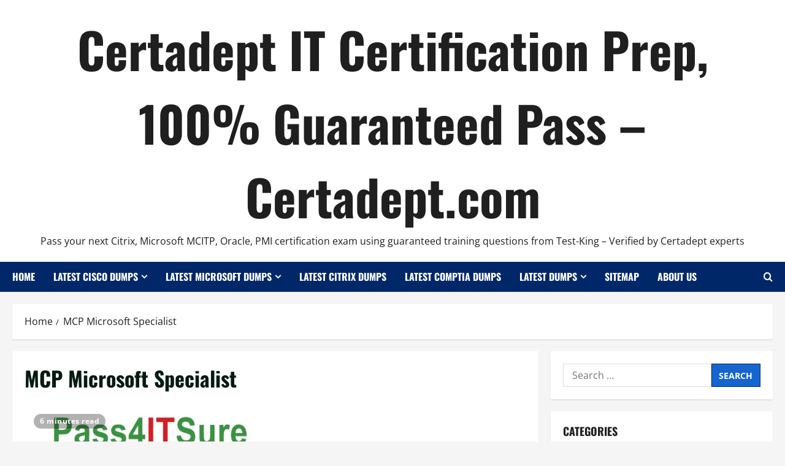

--- FILE ---
content_type: text/html; charset=UTF-8
request_url: https://www.certadept.com/category/mcp-microsoft-specialist
body_size: 16339
content:
<!doctype html>
<html lang="en-US">

<head>
  <meta charset="UTF-8">
  <meta name="viewport" content="width=device-width, initial-scale=1">
  <link rel="profile" href="https://gmpg.org/xfn/11">

  <meta name='robots' content='index, follow, max-image-preview:large, max-snippet:-1, max-video-preview:-1' />
	<style>img:is([sizes="auto" i], [sizes^="auto," i]) { contain-intrinsic-size: 3000px 1500px }</style>
	
	<!-- This site is optimized with the Yoast SEO plugin v26.6 - https://yoast.com/wordpress/plugins/seo/ -->
	<title>MCP Microsoft Specialist - Certadept IT Certification Prep, 100% Guaranteed Pass - Certadept.com</title>
	<link rel="canonical" href="https://www.certadept.com/category/mcp-microsoft-specialist" />
	<meta property="og:locale" content="en_US" />
	<meta property="og:type" content="article" />
	<meta property="og:title" content="MCP Microsoft Specialist - Certadept IT Certification Prep, 100% Guaranteed Pass - Certadept.com" />
	<meta property="og:url" content="https://www.certadept.com/category/mcp-microsoft-specialist" />
	<meta property="og:site_name" content="Certadept IT Certification Prep, 100% Guaranteed Pass - Certadept.com" />
	<meta name="twitter:card" content="summary_large_image" />
	<script type="application/ld+json" class="yoast-schema-graph">{"@context":"https://schema.org","@graph":[{"@type":"CollectionPage","@id":"https://www.certadept.com/category/mcp-microsoft-specialist","url":"https://www.certadept.com/category/mcp-microsoft-specialist","name":"MCP Microsoft Specialist - Certadept IT Certification Prep, 100% Guaranteed Pass - Certadept.com","isPartOf":{"@id":"https://www.certadept.com/#website"},"breadcrumb":{"@id":"https://www.certadept.com/category/mcp-microsoft-specialist#breadcrumb"},"inLanguage":"en-US"},{"@type":"BreadcrumbList","@id":"https://www.certadept.com/category/mcp-microsoft-specialist#breadcrumb","itemListElement":[{"@type":"ListItem","position":1,"name":"Home","item":"https://www.certadept.com/"},{"@type":"ListItem","position":2,"name":"MCP Microsoft Specialist"}]},{"@type":"WebSite","@id":"https://www.certadept.com/#website","url":"https://www.certadept.com/","name":"Certadept IT Certification Prep, 100% Guaranteed Pass - Certadept.com","description":"Pass your next Citrix, Microsoft MCITP, Oracle, PMI certification exam using guaranteed training questions from Test-King - Verified  by Certadept experts","potentialAction":[{"@type":"SearchAction","target":{"@type":"EntryPoint","urlTemplate":"https://www.certadept.com/?s={search_term_string}"},"query-input":{"@type":"PropertyValueSpecification","valueRequired":true,"valueName":"search_term_string"}}],"inLanguage":"en-US"}]}</script>
	<!-- / Yoast SEO plugin. -->


<link rel="alternate" type="application/rss+xml" title="Certadept IT Certification Prep, 100% Guaranteed Pass - Certadept.com &raquo; Feed" href="https://www.certadept.com/feed" />
<link rel="alternate" type="application/rss+xml" title="Certadept IT Certification Prep, 100% Guaranteed Pass - Certadept.com &raquo; Comments Feed" href="https://www.certadept.com/comments/feed" />
<link rel="alternate" type="application/rss+xml" title="Certadept IT Certification Prep, 100% Guaranteed Pass - Certadept.com &raquo; MCP Microsoft Specialist Category Feed" href="https://www.certadept.com/category/mcp-microsoft-specialist/feed" />
<link rel='stylesheet' id='morenews-font-oswald-css' href='https://www.certadept.com/wp-content/themes/morenews/assets/fonts/css/oswald.css' type='text/css' media='all' />
<link rel='stylesheet' id='morenews-font-open-sans-css' href='https://www.certadept.com/wp-content/themes/morenews/assets/fonts/css/open-sans.css' type='text/css' media='all' />
<link rel='stylesheet' id='wp-block-library-css' href='https://www.certadept.com/wp-includes/css/dist/block-library/style.min.css?ver=6.8.3' type='text/css' media='all' />
<style id='wp-block-library-theme-inline-css' type='text/css'>
.wp-block-audio :where(figcaption){color:#555;font-size:13px;text-align:center}.is-dark-theme .wp-block-audio :where(figcaption){color:#ffffffa6}.wp-block-audio{margin:0 0 1em}.wp-block-code{border:1px solid #ccc;border-radius:4px;font-family:Menlo,Consolas,monaco,monospace;padding:.8em 1em}.wp-block-embed :where(figcaption){color:#555;font-size:13px;text-align:center}.is-dark-theme .wp-block-embed :where(figcaption){color:#ffffffa6}.wp-block-embed{margin:0 0 1em}.blocks-gallery-caption{color:#555;font-size:13px;text-align:center}.is-dark-theme .blocks-gallery-caption{color:#ffffffa6}:root :where(.wp-block-image figcaption){color:#555;font-size:13px;text-align:center}.is-dark-theme :root :where(.wp-block-image figcaption){color:#ffffffa6}.wp-block-image{margin:0 0 1em}.wp-block-pullquote{border-bottom:4px solid;border-top:4px solid;color:currentColor;margin-bottom:1.75em}.wp-block-pullquote cite,.wp-block-pullquote footer,.wp-block-pullquote__citation{color:currentColor;font-size:.8125em;font-style:normal;text-transform:uppercase}.wp-block-quote{border-left:.25em solid;margin:0 0 1.75em;padding-left:1em}.wp-block-quote cite,.wp-block-quote footer{color:currentColor;font-size:.8125em;font-style:normal;position:relative}.wp-block-quote:where(.has-text-align-right){border-left:none;border-right:.25em solid;padding-left:0;padding-right:1em}.wp-block-quote:where(.has-text-align-center){border:none;padding-left:0}.wp-block-quote.is-large,.wp-block-quote.is-style-large,.wp-block-quote:where(.is-style-plain){border:none}.wp-block-search .wp-block-search__label{font-weight:700}.wp-block-search__button{border:1px solid #ccc;padding:.375em .625em}:where(.wp-block-group.has-background){padding:1.25em 2.375em}.wp-block-separator.has-css-opacity{opacity:.4}.wp-block-separator{border:none;border-bottom:2px solid;margin-left:auto;margin-right:auto}.wp-block-separator.has-alpha-channel-opacity{opacity:1}.wp-block-separator:not(.is-style-wide):not(.is-style-dots){width:100px}.wp-block-separator.has-background:not(.is-style-dots){border-bottom:none;height:1px}.wp-block-separator.has-background:not(.is-style-wide):not(.is-style-dots){height:2px}.wp-block-table{margin:0 0 1em}.wp-block-table td,.wp-block-table th{word-break:normal}.wp-block-table :where(figcaption){color:#555;font-size:13px;text-align:center}.is-dark-theme .wp-block-table :where(figcaption){color:#ffffffa6}.wp-block-video :where(figcaption){color:#555;font-size:13px;text-align:center}.is-dark-theme .wp-block-video :where(figcaption){color:#ffffffa6}.wp-block-video{margin:0 0 1em}:root :where(.wp-block-template-part.has-background){margin-bottom:0;margin-top:0;padding:1.25em 2.375em}
</style>
<style id='global-styles-inline-css' type='text/css'>
:root{--wp--preset--aspect-ratio--square: 1;--wp--preset--aspect-ratio--4-3: 4/3;--wp--preset--aspect-ratio--3-4: 3/4;--wp--preset--aspect-ratio--3-2: 3/2;--wp--preset--aspect-ratio--2-3: 2/3;--wp--preset--aspect-ratio--16-9: 16/9;--wp--preset--aspect-ratio--9-16: 9/16;--wp--preset--color--black: #000000;--wp--preset--color--cyan-bluish-gray: #abb8c3;--wp--preset--color--white: #ffffff;--wp--preset--color--pale-pink: #f78da7;--wp--preset--color--vivid-red: #cf2e2e;--wp--preset--color--luminous-vivid-orange: #ff6900;--wp--preset--color--luminous-vivid-amber: #fcb900;--wp--preset--color--light-green-cyan: #7bdcb5;--wp--preset--color--vivid-green-cyan: #00d084;--wp--preset--color--pale-cyan-blue: #8ed1fc;--wp--preset--color--vivid-cyan-blue: #0693e3;--wp--preset--color--vivid-purple: #9b51e0;--wp--preset--gradient--vivid-cyan-blue-to-vivid-purple: linear-gradient(135deg,rgba(6,147,227,1) 0%,rgb(155,81,224) 100%);--wp--preset--gradient--light-green-cyan-to-vivid-green-cyan: linear-gradient(135deg,rgb(122,220,180) 0%,rgb(0,208,130) 100%);--wp--preset--gradient--luminous-vivid-amber-to-luminous-vivid-orange: linear-gradient(135deg,rgba(252,185,0,1) 0%,rgba(255,105,0,1) 100%);--wp--preset--gradient--luminous-vivid-orange-to-vivid-red: linear-gradient(135deg,rgba(255,105,0,1) 0%,rgb(207,46,46) 100%);--wp--preset--gradient--very-light-gray-to-cyan-bluish-gray: linear-gradient(135deg,rgb(238,238,238) 0%,rgb(169,184,195) 100%);--wp--preset--gradient--cool-to-warm-spectrum: linear-gradient(135deg,rgb(74,234,220) 0%,rgb(151,120,209) 20%,rgb(207,42,186) 40%,rgb(238,44,130) 60%,rgb(251,105,98) 80%,rgb(254,248,76) 100%);--wp--preset--gradient--blush-light-purple: linear-gradient(135deg,rgb(255,206,236) 0%,rgb(152,150,240) 100%);--wp--preset--gradient--blush-bordeaux: linear-gradient(135deg,rgb(254,205,165) 0%,rgb(254,45,45) 50%,rgb(107,0,62) 100%);--wp--preset--gradient--luminous-dusk: linear-gradient(135deg,rgb(255,203,112) 0%,rgb(199,81,192) 50%,rgb(65,88,208) 100%);--wp--preset--gradient--pale-ocean: linear-gradient(135deg,rgb(255,245,203) 0%,rgb(182,227,212) 50%,rgb(51,167,181) 100%);--wp--preset--gradient--electric-grass: linear-gradient(135deg,rgb(202,248,128) 0%,rgb(113,206,126) 100%);--wp--preset--gradient--midnight: linear-gradient(135deg,rgb(2,3,129) 0%,rgb(40,116,252) 100%);--wp--preset--font-size--small: 13px;--wp--preset--font-size--medium: 20px;--wp--preset--font-size--large: 36px;--wp--preset--font-size--x-large: 42px;--wp--preset--spacing--20: 0.44rem;--wp--preset--spacing--30: 0.67rem;--wp--preset--spacing--40: 1rem;--wp--preset--spacing--50: 1.5rem;--wp--preset--spacing--60: 2.25rem;--wp--preset--spacing--70: 3.38rem;--wp--preset--spacing--80: 5.06rem;--wp--preset--shadow--natural: 6px 6px 9px rgba(0, 0, 0, 0.2);--wp--preset--shadow--deep: 12px 12px 50px rgba(0, 0, 0, 0.4);--wp--preset--shadow--sharp: 6px 6px 0px rgba(0, 0, 0, 0.2);--wp--preset--shadow--outlined: 6px 6px 0px -3px rgba(255, 255, 255, 1), 6px 6px rgba(0, 0, 0, 1);--wp--preset--shadow--crisp: 6px 6px 0px rgba(0, 0, 0, 1);}:root { --wp--style--global--content-size: 930px;--wp--style--global--wide-size: 1400px; }:where(body) { margin: 0; }.wp-site-blocks > .alignleft { float: left; margin-right: 2em; }.wp-site-blocks > .alignright { float: right; margin-left: 2em; }.wp-site-blocks > .aligncenter { justify-content: center; margin-left: auto; margin-right: auto; }:where(.wp-site-blocks) > * { margin-block-start: 24px; margin-block-end: 0; }:where(.wp-site-blocks) > :first-child { margin-block-start: 0; }:where(.wp-site-blocks) > :last-child { margin-block-end: 0; }:root { --wp--style--block-gap: 24px; }:root :where(.is-layout-flow) > :first-child{margin-block-start: 0;}:root :where(.is-layout-flow) > :last-child{margin-block-end: 0;}:root :where(.is-layout-flow) > *{margin-block-start: 24px;margin-block-end: 0;}:root :where(.is-layout-constrained) > :first-child{margin-block-start: 0;}:root :where(.is-layout-constrained) > :last-child{margin-block-end: 0;}:root :where(.is-layout-constrained) > *{margin-block-start: 24px;margin-block-end: 0;}:root :where(.is-layout-flex){gap: 24px;}:root :where(.is-layout-grid){gap: 24px;}.is-layout-flow > .alignleft{float: left;margin-inline-start: 0;margin-inline-end: 2em;}.is-layout-flow > .alignright{float: right;margin-inline-start: 2em;margin-inline-end: 0;}.is-layout-flow > .aligncenter{margin-left: auto !important;margin-right: auto !important;}.is-layout-constrained > .alignleft{float: left;margin-inline-start: 0;margin-inline-end: 2em;}.is-layout-constrained > .alignright{float: right;margin-inline-start: 2em;margin-inline-end: 0;}.is-layout-constrained > .aligncenter{margin-left: auto !important;margin-right: auto !important;}.is-layout-constrained > :where(:not(.alignleft):not(.alignright):not(.alignfull)){max-width: var(--wp--style--global--content-size);margin-left: auto !important;margin-right: auto !important;}.is-layout-constrained > .alignwide{max-width: var(--wp--style--global--wide-size);}body .is-layout-flex{display: flex;}.is-layout-flex{flex-wrap: wrap;align-items: center;}.is-layout-flex > :is(*, div){margin: 0;}body .is-layout-grid{display: grid;}.is-layout-grid > :is(*, div){margin: 0;}body{padding-top: 0px;padding-right: 0px;padding-bottom: 0px;padding-left: 0px;}a:where(:not(.wp-element-button)){text-decoration: none;}:root :where(.wp-element-button, .wp-block-button__link){background-color: #32373c;border-radius: 0;border-width: 0;color: #fff;font-family: inherit;font-size: inherit;line-height: inherit;padding: calc(0.667em + 2px) calc(1.333em + 2px);text-decoration: none;}.has-black-color{color: var(--wp--preset--color--black) !important;}.has-cyan-bluish-gray-color{color: var(--wp--preset--color--cyan-bluish-gray) !important;}.has-white-color{color: var(--wp--preset--color--white) !important;}.has-pale-pink-color{color: var(--wp--preset--color--pale-pink) !important;}.has-vivid-red-color{color: var(--wp--preset--color--vivid-red) !important;}.has-luminous-vivid-orange-color{color: var(--wp--preset--color--luminous-vivid-orange) !important;}.has-luminous-vivid-amber-color{color: var(--wp--preset--color--luminous-vivid-amber) !important;}.has-light-green-cyan-color{color: var(--wp--preset--color--light-green-cyan) !important;}.has-vivid-green-cyan-color{color: var(--wp--preset--color--vivid-green-cyan) !important;}.has-pale-cyan-blue-color{color: var(--wp--preset--color--pale-cyan-blue) !important;}.has-vivid-cyan-blue-color{color: var(--wp--preset--color--vivid-cyan-blue) !important;}.has-vivid-purple-color{color: var(--wp--preset--color--vivid-purple) !important;}.has-black-background-color{background-color: var(--wp--preset--color--black) !important;}.has-cyan-bluish-gray-background-color{background-color: var(--wp--preset--color--cyan-bluish-gray) !important;}.has-white-background-color{background-color: var(--wp--preset--color--white) !important;}.has-pale-pink-background-color{background-color: var(--wp--preset--color--pale-pink) !important;}.has-vivid-red-background-color{background-color: var(--wp--preset--color--vivid-red) !important;}.has-luminous-vivid-orange-background-color{background-color: var(--wp--preset--color--luminous-vivid-orange) !important;}.has-luminous-vivid-amber-background-color{background-color: var(--wp--preset--color--luminous-vivid-amber) !important;}.has-light-green-cyan-background-color{background-color: var(--wp--preset--color--light-green-cyan) !important;}.has-vivid-green-cyan-background-color{background-color: var(--wp--preset--color--vivid-green-cyan) !important;}.has-pale-cyan-blue-background-color{background-color: var(--wp--preset--color--pale-cyan-blue) !important;}.has-vivid-cyan-blue-background-color{background-color: var(--wp--preset--color--vivid-cyan-blue) !important;}.has-vivid-purple-background-color{background-color: var(--wp--preset--color--vivid-purple) !important;}.has-black-border-color{border-color: var(--wp--preset--color--black) !important;}.has-cyan-bluish-gray-border-color{border-color: var(--wp--preset--color--cyan-bluish-gray) !important;}.has-white-border-color{border-color: var(--wp--preset--color--white) !important;}.has-pale-pink-border-color{border-color: var(--wp--preset--color--pale-pink) !important;}.has-vivid-red-border-color{border-color: var(--wp--preset--color--vivid-red) !important;}.has-luminous-vivid-orange-border-color{border-color: var(--wp--preset--color--luminous-vivid-orange) !important;}.has-luminous-vivid-amber-border-color{border-color: var(--wp--preset--color--luminous-vivid-amber) !important;}.has-light-green-cyan-border-color{border-color: var(--wp--preset--color--light-green-cyan) !important;}.has-vivid-green-cyan-border-color{border-color: var(--wp--preset--color--vivid-green-cyan) !important;}.has-pale-cyan-blue-border-color{border-color: var(--wp--preset--color--pale-cyan-blue) !important;}.has-vivid-cyan-blue-border-color{border-color: var(--wp--preset--color--vivid-cyan-blue) !important;}.has-vivid-purple-border-color{border-color: var(--wp--preset--color--vivid-purple) !important;}.has-vivid-cyan-blue-to-vivid-purple-gradient-background{background: var(--wp--preset--gradient--vivid-cyan-blue-to-vivid-purple) !important;}.has-light-green-cyan-to-vivid-green-cyan-gradient-background{background: var(--wp--preset--gradient--light-green-cyan-to-vivid-green-cyan) !important;}.has-luminous-vivid-amber-to-luminous-vivid-orange-gradient-background{background: var(--wp--preset--gradient--luminous-vivid-amber-to-luminous-vivid-orange) !important;}.has-luminous-vivid-orange-to-vivid-red-gradient-background{background: var(--wp--preset--gradient--luminous-vivid-orange-to-vivid-red) !important;}.has-very-light-gray-to-cyan-bluish-gray-gradient-background{background: var(--wp--preset--gradient--very-light-gray-to-cyan-bluish-gray) !important;}.has-cool-to-warm-spectrum-gradient-background{background: var(--wp--preset--gradient--cool-to-warm-spectrum) !important;}.has-blush-light-purple-gradient-background{background: var(--wp--preset--gradient--blush-light-purple) !important;}.has-blush-bordeaux-gradient-background{background: var(--wp--preset--gradient--blush-bordeaux) !important;}.has-luminous-dusk-gradient-background{background: var(--wp--preset--gradient--luminous-dusk) !important;}.has-pale-ocean-gradient-background{background: var(--wp--preset--gradient--pale-ocean) !important;}.has-electric-grass-gradient-background{background: var(--wp--preset--gradient--electric-grass) !important;}.has-midnight-gradient-background{background: var(--wp--preset--gradient--midnight) !important;}.has-small-font-size{font-size: var(--wp--preset--font-size--small) !important;}.has-medium-font-size{font-size: var(--wp--preset--font-size--medium) !important;}.has-large-font-size{font-size: var(--wp--preset--font-size--large) !important;}.has-x-large-font-size{font-size: var(--wp--preset--font-size--x-large) !important;}
:root :where(.wp-block-button .wp-block-button__link){border-radius: 0;}
:root :where(.wp-block-pullquote){font-size: 1.5em;line-height: 1.6;}
</style>
<link rel='stylesheet' id='bootstrap-css' href='https://www.certadept.com/wp-content/themes/morenews/assets/bootstrap/css/bootstrap.min.css?ver=6.8.3' type='text/css' media='all' />
<link rel='stylesheet' id='morenews-style-css' href='https://www.certadept.com/wp-content/themes/morenews/style.css?ver=6.8.3' type='text/css' media='all' />
<style id='morenews-style-inline-css' type='text/css'>
body.aft-dark-mode #sidr,body.aft-dark-mode,body.aft-dark-mode.custom-background,body.aft-dark-mode #af-preloader{background-color:#000000;} body.aft-default-mode #sidr,body.aft-default-mode #af-preloader,body.aft-default-mode{background-color:#f5f5f5;} .frm_style_formidable-style.with_frm_style .frm_compact .frm_dropzone.dz-clickable .dz-message,.frm_style_formidable-style.with_frm_style input[type=submit],.frm_style_formidable-style.with_frm_style .frm_submit input[type=button],.frm_style_formidable-style.with_frm_style .frm_submit button,.frm_form_submit_style,.frm_style_formidable-style.with_frm_style .frm-edit-page-btn,.woocommerce #respond input#submit.disabled,.woocommerce #respond input#submit:disabled,.woocommerce #respond input#submit:disabled[disabled],.woocommerce a.button.disabled,.woocommerce a.button:disabled,.woocommerce a.button:disabled[disabled],.woocommerce button.button.disabled,.woocommerce button.button:disabled,.woocommerce button.button:disabled[disabled],.woocommerce input.button.disabled,.woocommerce input.button:disabled,.woocommerce input.button:disabled[disabled],.woocommerce #respond input#submit,.woocommerce a.button,.woocommerce button.button,.woocommerce input.button,.woocommerce #respond input#submit.alt,.woocommerce a.button.alt,.woocommerce button.button.alt,.woocommerce input.button.alt,.woocommerce-account .addresses .title .edit,:root .wc-block-featured-product__link :where(.wp-element-button,.wp-block-button__link),:root .wc-block-featured-category__link :where(.wp-element-button,.wp-block-button__link),hustle-button,button.wc-block-mini-cart__button,.wc-block-checkout .wp-block-button__link,.wp-block-button.wc-block-components-product-button .wp-block-button__link,.wc-block-grid__product-add-to-cart.wp-block-button .wp-block-button__link,body .wc-block-components-button,.wc-block-grid .wp-block-button__link,.woocommerce-notices-wrapper .button,body .woocommerce-notices-wrapper .button:hover,body.woocommerce .single_add_to_cart_button.button:hover,body.woocommerce a.button.add_to_cart_button:hover,.widget-title-fill-and-border .morenews-widget .wp-block-search__label,.widget-title-fill-and-border .morenews-widget .wp-block-group .wp-block-heading,.widget-title-fill-and-no-border .morenews-widget .wp-block-search__label,.widget-title-fill-and-no-border .morenews-widget .wp-block-group .wp-block-heading,.widget-title-fill-and-border .wp_post_author_widget .widget-title .header-after,.widget-title-fill-and-border .widget-title .heading-line,.widget-title-fill-and-border .aft-posts-tabs-panel .nav-tabs>li>a.active,.widget-title-fill-and-border .aft-main-banner-wrapper .widget-title .heading-line ,.widget-title-fill-and-no-border .wp_post_author_widget .widget-title .header-after,.widget-title-fill-and-no-border .widget-title .heading-line,.widget-title-fill-and-no-border .aft-posts-tabs-panel .nav-tabs>li>a.active,.widget-title-fill-and-no-border .aft-main-banner-wrapper .widget-title .heading-line,a.sidr-class-sidr-button-close,body.widget-title-border-bottom .header-after1 .heading-line-before,body.widget-title-border-bottom .widget-title .heading-line-before,.widget-title-border-center .morenews-widget .wp-block-search__label::after,.widget-title-border-center .morenews-widget .wp-block-group .wp-block-heading::after,.widget-title-border-center .wp_post_author_widget .widget-title .heading-line-before,.widget-title-border-center .aft-posts-tabs-panel .nav-tabs>li>a.active::after,.widget-title-border-center .wp_post_author_widget .widget-title .header-after::after,.widget-title-border-center .widget-title .heading-line-after,.widget-title-border-bottom .morenews-widget .wp-block-search__label::after,.widget-title-border-bottom .morenews-widget .wp-block-group .wp-block-heading::after,.widget-title-border-bottom .heading-line::before,.widget-title-border-bottom .wp-post-author-wrap .header-after::before,.widget-title-border-bottom .aft-posts-tabs-panel .nav-tabs>li>a.active span::after,.aft-dark-mode .is-style-fill a.wp-block-button__link:not(.has-background),.aft-default-mode .is-style-fill a.wp-block-button__link:not(.has-background),#reading-progress-bar,a.comment-reply-link,body.aft-default-mode .reply a,body.aft-dark-mode .reply a,.aft-popular-taxonomies-lists span::before ,#loader-wrapper div,span.heading-line::before,.wp-post-author-wrap .header-after::before,body.aft-dark-mode input[type="button"],body.aft-dark-mode input[type="reset"],body.aft-dark-mode input[type="submit"],body.aft-dark-mode .inner-suscribe input[type=submit],body.aft-default-mode input[type="button"],body.aft-default-mode input[type="reset"],body.aft-default-mode input[type="submit"],body.aft-default-mode .inner-suscribe input[type=submit],.woocommerce-product-search button[type="submit"],input.search-submit,.wp-block-search__button,.af-youtube-slider .af-video-wrap .af-bg-play i,.af-youtube-video-list .entry-header-yt-video-wrapper .af-yt-video-play i,.af-post-format i,body .btn-style1 a:visited,body .btn-style1 a,body span.post-page-numbers.current,body .morenews-pagination .nav-links .page-numbers.current,body #scroll-up,button,a.author-button.primary,.morenews-reaction-button .reaction-percentage,h3.morenews-subtitle:after,body article.sticky .read-single:before,.aft-readmore-wrapper a.aft-readmore:hover,body.aft-dark-mode .aft-readmore-wrapper a.aft-readmore:hover,footer.site-footer .aft-readmore-wrapper a.aft-readmore:hover,.aft-readmore-wrapper a.aft-readmore:hover,body .trending-posts-vertical .trending-no{background-color:#002868;} div.wpforms-container-full button[type=submit]:hover,div.wpforms-container-full button[type=submit]:not(:hover):not(:active){background-color:#002868 !important;} .grid-design-texts-over-image .aft-readmore-wrapper a.aft-readmore:hover,.aft-readmore-wrapper a.aft-readmore:hover,body.aft-dark-mode .aft-readmore-wrapper a.aft-readmore:hover,body.aft-default-mode .aft-readmore-wrapper a.aft-readmore:hover,a.author-button.primary,.morenews-post-badge,body.single .entry-header .aft-post-excerpt-and-meta .post-excerpt,body.aft-dark-mode.single span.tags-links a:hover,.morenews-pagination .nav-links .page-numbers.current,.aft-readmore-wrapper a.aft-readmore:hover,p.awpa-more-posts a:hover,.wp-post-author-meta .wp-post-author-meta-more-posts a.awpa-more-posts:hover{border-color:#002868;} body:not(.rtl) .aft-popular-taxonomies-lists span::after{border-left-color:#002868;} body.rtl .aft-popular-taxonomies-lists span::after{border-right-color:#002868;} .widget-title-fill-and-no-border .morenews-widget .wp-block-search__label::after,.widget-title-fill-and-no-border .morenews-widget .wp-block-group .wp-block-heading::after,.widget-title-fill-and-no-border .aft-posts-tabs-panel .nav-tabs>li a.active::after,.widget-title-fill-and-no-border .morenews-widget .widget-title::before,.widget-title-fill-and-no-border .morenews-customizer .widget-title::before{border-top-color:#002868;} .woocommerce div.product .woocommerce-tabs ul.tabs li.active,#scroll-up::after,.aft-dark-mode #loader,.aft-default-mode #loader{border-bottom-color:#002868;} footer.site-footer .wp-calendar-nav a:hover,footer.site-footer .wp-block-latest-comments__comment-meta a:hover,.aft-dark-mode .tagcloud a:hover,.aft-dark-mode .widget ul.menu >li a:hover,.aft-dark-mode .widget > ul > li a:hover,.banner-exclusive-posts-wrapper a:hover,.list-style .read-title h3 a:hover,.grid-design-default .read-title h3 a:hover,body.aft-dark-mode .banner-exclusive-posts-wrapper a:hover,body.aft-dark-mode .banner-exclusive-posts-wrapper a:visited:hover,body.aft-default-mode .banner-exclusive-posts-wrapper a:hover,body.aft-default-mode .banner-exclusive-posts-wrapper a:visited:hover,body.wp-post-author-meta .awpa-display-name a:hover,.widget_text a ,.post-description a:not(.aft-readmore),.post-description a:not(.aft-readmore):visited,.wp_post_author_widget .wp-post-author-meta .awpa-display-name a:hover,.wp-post-author-meta .wp-post-author-meta-more-posts a.awpa-more-posts:hover,body.aft-default-mode .af-breadcrumbs a:hover,body.aft-dark-mode .af-breadcrumbs a:hover,body .wp-block-latest-comments li.wp-block-latest-comments__comment a:hover,body .site-footer .color-pad .read-title h3 a:hover,body.aft-dark-mode #secondary .morenews-widget ul[class*="wp-block-"] a:hover,body.aft-dark-mode #secondary .morenews-widget ol[class*="wp-block-"] a:hover,body.aft-dark-mode a.post-edit-link:hover,body.aft-default-mode #secondary .morenews-widget ul[class*="wp-block-"] a:hover,body.aft-default-mode #secondary .morenews-widget ol[class*="wp-block-"] a:hover,body.aft-default-mode a.post-edit-link:hover,body.aft-default-mode #secondary .widget > ul > li a:hover,body.aft-default-mode footer.comment-meta a:hover,body.aft-dark-mode footer.comment-meta a:hover,body.aft-default-mode .comment-form a:hover,body.aft-dark-mode .comment-form a:hover,body.aft-dark-mode .entry-content > .wp-block-tag-cloud a:not(.has-text-color):hover,body.aft-default-mode .entry-content > .wp-block-tag-cloud a:not(.has-text-color):hover,body.aft-dark-mode .entry-content .wp-block-archives-list.wp-block-archives a:not(.has-text-color):hover,body.aft-default-mode .entry-content .wp-block-archives-list.wp-block-archives a:not(.has-text-color):hover,body.aft-dark-mode .entry-content .wp-block-latest-posts a:not(.has-text-color):hover,body.aft-dark-mode .entry-content .wp-block-categories-list.wp-block-categories a:not(.has-text-color):hover,body.aft-default-mode .entry-content .wp-block-latest-posts a:not(.has-text-color):hover,body.aft-default-mode .entry-content .wp-block-categories-list.wp-block-categories a:not(.has-text-color):hover,.aft-default-mode .wp-block-archives-list.wp-block-archives a:not(.has-text-color):hover,.aft-default-mode .wp-block-latest-posts a:not(.has-text-color):hover,.aft-default-mode .wp-block-categories-list.wp-block-categories a:not(.has-text-color):hover,.aft-default-mode .wp-block-latest-comments li.wp-block-latest-comments__comment a:hover,.aft-dark-mode .wp-block-archives-list.wp-block-archives a:not(.has-text-color):hover,.aft-dark-mode .wp-block-latest-posts a:not(.has-text-color):hover,.aft-dark-mode .wp-block-categories-list.wp-block-categories a:not(.has-text-color):hover,.aft-dark-mode .wp-block-latest-comments li.wp-block-latest-comments__comment a:hover,body.aft-dark-mode .morenews-pagination .nav-links a.page-numbers:hover,body.aft-default-mode .morenews-pagination .nav-links a.page-numbers:hover,body.aft-default-mode .aft-popular-taxonomies-lists ul li a:hover ,body.aft-dark-mode .aft-popular-taxonomies-lists ul li a:hover,body.aft-dark-mode .wp-calendar-nav a,body .entry-content > .wp-block-heading:not(.has-link-color):not(.wp-block-post-title) a,body .entry-content > ul a,body .entry-content > ol a,body .entry-content > p:not(.has-link-color) a ,body.aft-default-mode p.logged-in-as a,body.aft-dark-mode p.logged-in-as a,body.aft-dark-mode .woocommerce-loop-product__title:hover,body.aft-default-mode .woocommerce-loop-product__title:hover,a:hover,p a,.stars a:active,.stars a:focus,.morenews-widget.widget_text a,a.author-website:hover,.author-box-content a.author-posts-link:hover,body .morenews-sponsor a,body .morenews-source a,body.aft-default-mode .wp-block-latest-comments li.wp-block-latest-comments__comment a:hover,body.aft-dark-mode .wp-block-latest-comments li.wp-block-latest-comments__comment a:hover,.entry-content .wp-block-latest-comments a:not(.has-text-color):hover,.wc-block-grid__product .wc-block-grid__product-link:focus,body.aft-default-mode .entry-content .wp-block-heading:not(.has-link-color):not(.wp-block-post-title) a,body.aft-dark-mode .entry-content .wp-block-heading:not(.has-link-color):not(.wp-block-post-title) a,body.aft-default-mode .comment-content a,body.aft-dark-mode .comment-content a,body.aft-default-mode .post-excerpt a,body.aft-dark-mode .post-excerpt a,body.aft-default-mode .wp-block-tag-cloud a:hover,body.aft-default-mode .tagcloud a:hover,body.aft-default-mode.single span.tags-links a:hover,body.aft-default-mode p.awpa-more-posts a:hover,body.aft-default-mode p.awpa-website a:hover ,body.aft-default-mode .wp-post-author-meta h4 a:hover,body.aft-default-mode .widget ul.menu >li a:hover,body.aft-default-mode .widget > ul > li a:hover,body.aft-default-mode .nav-links a:hover,body.aft-default-mode ul.trail-items li a:hover,body.aft-dark-mode .wp-block-tag-cloud a:hover,body.aft-dark-mode .tagcloud a:hover,body.aft-dark-mode.single span.tags-links a:hover,body.aft-dark-mode p.awpa-more-posts a:hover,body.aft-dark-mode p.awpa-website a:hover ,body.aft-dark-mode .widget ul.menu >li a:hover,body.aft-dark-mode .nav-links a:hover,body.aft-dark-mode ul.trail-items li a:hover{color:#002868;} @media only screen and (min-width:992px){body.aft-default-mode .morenews-header .main-navigation .menu-desktop > ul > li:hover > a:before,body.aft-default-mode .morenews-header .main-navigation .menu-desktop > ul > li.current-menu-item > a:before{background-color:#002868;} } .woocommerce-product-search button[type="submit"],input.search-submit{background-color:#002868;} .aft-dark-mode .entry-content a:hover,.aft-dark-mode .entry-content a:focus,.aft-dark-mode .entry-content a:active,.wp-calendar-nav a,#wp-calendar tbody td a,body.aft-dark-mode #wp-calendar tbody td#today,body.aft-default-mode #wp-calendar tbody td#today,body.aft-default-mode .entry-content .wp-block-heading:not(.has-link-color):not(.wp-block-post-title) a,body.aft-dark-mode .entry-content .wp-block-heading:not(.has-link-color):not(.wp-block-post-title) a,body .entry-content > ul a,body .entry-content > ul a:visited,body .entry-content > ol a,body .entry-content > ol a:visited,body .entry-content > p:not(.has-link-color) a,body .entry-content > p:not(.has-link-color) a:visited{color:#002868;} .woocommerce-product-search button[type="submit"],input.search-submit,body.single span.tags-links a:hover,body .entry-content .wp-block-heading:not(.has-link-color):not(.wp-block-post-title) a,body .entry-content > ul a,body .entry-content > ul a:visited,body .entry-content > ol a,body .entry-content > ol a:visited,body .entry-content > p:not(.has-link-color) a,body .entry-content > p:not(.has-link-color) a:visited{border-color:#002868;} @media only screen and (min-width:993px){.main-navigation .menu-desktop > li.current-menu-item::after,.main-navigation .menu-desktop > ul > li.current-menu-item::after,.main-navigation .menu-desktop > li::after,.main-navigation .menu-desktop > ul > li::after{background-color:#002868;} } .site-branding .site-title{font-family:'Oswald','Noto Sans','Noto Sans CJK SC','Noto Sans JP','Noto Sans KR',system-ui,-apple-system,'Segoe UI',Roboto,'Helvetica Neue',Arial,sans-serif,'Apple Color Emoji','Segoe UI Emoji','Segoe UI Symbol';} body,button,input,select,optgroup,.cat-links li a,.min-read,.af-social-contacts .social-widget-menu .screen-reader-text,textarea{font-family:'Open Sans','Noto Sans','Noto Sans CJK SC','Noto Sans JP','Noto Sans KR',system-ui,-apple-system,'Segoe UI',Roboto,'Helvetica Neue',Arial,sans-serif,'Apple Color Emoji','Segoe UI Emoji','Segoe UI Symbol';} .wp-block-tag-cloud a,.tagcloud a,body span.hustle-title,.wp-block-blockspare-blockspare-tabs .bs-tabs-title-list li a.bs-tab-title,.navigation.post-navigation .nav-links a,div.custom-menu-link > a,.exclusive-posts .exclusive-now span,.aft-popular-taxonomies-lists span,.exclusive-posts a,.aft-posts-tabs-panel .nav-tabs>li>a,.widget-title-border-bottom .aft-posts-tabs-panel .nav-tabs>li>a,.nav-tabs>li,.widget ul ul li,.widget ul.menu >li ,.widget > ul > li,.wp-block-search__label,.wp-block-latest-posts.wp-block-latest-posts__list li,.wp-block-latest-comments li.wp-block-latest-comments__comment,.wp-block-group ul li a,.main-navigation ul li a,h1,h2,h3,h4,h5,h6{font-family:'Oswald','Noto Sans','Noto Sans CJK SC','Noto Sans JP','Noto Sans KR',system-ui,-apple-system,'Segoe UI',Roboto,'Helvetica Neue',Arial,sans-serif,'Apple Color Emoji','Segoe UI Emoji','Segoe UI Symbol';} .container-wrapper .elementor{max-width:100%;} .full-width-content .elementor-section-stretched,.align-content-left .elementor-section-stretched,.align-content-right .elementor-section-stretched{max-width:100%;left:0 !important;}
</style>
<link rel='stylesheet' id='newsmore-css' href='https://www.certadept.com/wp-content/themes/newsmore/style.css?ver=1.3.18' type='text/css' media='all' />
<link rel='stylesheet' id='aft-icons-css' href='https://www.certadept.com/wp-content/themes/morenews/assets/icons/style.css?ver=6.8.3' type='text/css' media='all' />
<link rel='stylesheet' id='slick-css' href='https://www.certadept.com/wp-content/themes/morenews/assets/slick/css/slick.min.css?ver=6.8.3' type='text/css' media='all' />
<link rel='stylesheet' id='sidr-css' href='https://www.certadept.com/wp-content/themes/morenews/assets/sidr/css/jquery.sidr.dark.css?ver=6.8.3' type='text/css' media='all' />
<link rel='stylesheet' id='magnific-popup-css' href='https://www.certadept.com/wp-content/themes/morenews/assets/magnific-popup/magnific-popup.css?ver=6.8.3' type='text/css' media='all' />
<script type="text/javascript" src="https://www.certadept.com/wp-includes/js/jquery/jquery.min.js?ver=3.7.1" id="jquery-core-js"></script>
<script type="text/javascript" src="https://www.certadept.com/wp-includes/js/jquery/jquery-migrate.min.js?ver=3.4.1" id="jquery-migrate-js"></script>
<script type="text/javascript" src="https://www.certadept.com/wp-content/themes/morenews/assets/jquery.cookie.js?ver=6.8.3" id="jquery-cookie-js"></script>
<script type="text/javascript" src="https://www.certadept.com/wp-content/themes/morenews/assets/background-script.js?ver=1.3.18" id="morenews-background-script-js"></script>
    <style type="text/css">
      body .af-header-image.data-bg:before {
        opacity: 0;
      }

            .site-title a,
      .site-header .site-branding .site-title a:visited,
      .site-header .site-branding .site-title a:hover,
      .site-description {
        color: #1f1f1f      }

      body.aft-dark-mode .site-title a,
      body.aft-dark-mode .site-header .site-branding .site-title a:visited,
      body.aft-dark-mode .site-header .site-branding .site-title a:hover,
      body.aft-dark-mode .site-description {
        color: #ffffff;
      }

      .header-layout-3 .site-header .site-branding .site-title,
      .site-branding .site-title {
        font-size: 80px;
      }

      @media only screen and (max-width: 640px) {
        .site-branding .site-title {
          font-size: 2.75rem;

        }
      }

      /* @media only screen and (max-width: 375px) {
                    .site-branding .site-title {
                        font-size: 32px;

                    }
                } */

          </style>
</head>

<body class="archive category category-mcp-microsoft-specialist category-504 wp-embed-responsive wp-theme-morenews wp-child-theme-newsmore hfeed  aft-sticky-header aft-default-mode aft-header-layout-centered header-image-default widget-title-border-bottom default-content-layout align-content-left af-wide-layout">
  
  
  <div id="page" class="site af-whole-wrapper">
    <a class="skip-link screen-reader-text" href="#content">Skip to content</a>

    
    <header id="masthead" class="header-layout-centered morenews-header">
        <div class="mid-header-wrapper "
>

    <div class="mid-header">
        <div class="container-wrapper">
                    <div class="mid-bar-flex">
                <div class="logo">
                        <div class="site-branding ">
              <p class="site-title font-family-1">
          <a href="https://www.certadept.com/" class="site-title-anchor" rel="home">Certadept IT Certification Prep, 100% Guaranteed Pass &#8211; Certadept.com</a>
        </p>
      
              <p class="site-description">Pass your next Citrix, Microsoft MCITP, Oracle, PMI certification exam using guaranteed training questions from Test-King &#8211; Verified  by Certadept experts</p>
          </div>

                    </div>
            </div>
        </div>
    </div>

    
</div>
<div id="main-navigation-bar" class="bottom-header">
    <div class="container-wrapper">
        <div class="bottom-nav">
            <div class="offcanvas-navigaiton">
                                <div class="navigation-container">
      <nav class="main-navigation clearfix">

        <span class="toggle-menu" >
          <a href="#" role="button" class="aft-void-menu" aria-controls="primary-menu" aria-expanded="false">
            <span class="screen-reader-text">
              Primary Menu            </span>
            <i class="ham"></i>
          </a>
        </span>


        <div class="menu main-menu menu-desktop show-menu-border"><ul id="primary-menu" class="menu"><li id="menu-item-799" class="menu-item menu-item-type-custom menu-item-object-custom menu-item-home menu-item-799"><a href="https://www.certadept.com/">Home</a></li>
<li id="menu-item-800" class="menu-item menu-item-type-post_type menu-item-object-page menu-item-has-children menu-item-800"><a href="https://www.certadept.com/latest-cisco-dumps">Latest  Cisco Dumps</a>
<ul class="sub-menu">
	<li id="menu-item-1591" class="menu-item menu-item-type-post_type menu-item-object-page menu-item-1591"><a href="https://www.certadept.com/latest-cisco-dumps/cisco-ccde-exam-dumps">Cisco CCDE Exam Dumps</a></li>
	<li id="menu-item-1592" class="menu-item menu-item-type-post_type menu-item-object-page menu-item-1592"><a href="https://www.certadept.com/latest-cisco-dumps/cisco-ccie-exam-dumps">Cisco CCIE Exam Dumps</a></li>
	<li id="menu-item-1593" class="menu-item menu-item-type-post_type menu-item-object-page menu-item-1593"><a href="https://www.certadept.com/latest-cisco-dumps/cisco-ccna-exam-dumps">Cisco CCNA Exam Dumps</a></li>
	<li id="menu-item-1594" class="menu-item menu-item-type-post_type menu-item-object-page menu-item-1594"><a href="https://www.certadept.com/latest-cisco-dumps/cisco-ccnp-exam-dumps">Cisco CCNP Exam Dumps</a></li>
	<li id="menu-item-1595" class="menu-item menu-item-type-post_type menu-item-object-page menu-item-1595"><a href="https://www.certadept.com/latest-cisco-dumps/cisco-devnet-exam-dumps">Cisco DevNet Exam Dumps</a></li>
	<li id="menu-item-1596" class="menu-item menu-item-type-post_type menu-item-object-page menu-item-1596"><a href="https://www.certadept.com/latest-cisco-dumps/cisco-special-exam-dumps">Cisco Special Exam Dumps</a></li>
</ul>
</li>
<li id="menu-item-801" class="menu-item menu-item-type-post_type menu-item-object-page menu-item-has-children menu-item-801"><a href="https://www.certadept.com/latest-microsoft-dumps">Latest  Microsoft Dumps</a>
<ul class="sub-menu">
	<li id="menu-item-1620" class="menu-item menu-item-type-post_type menu-item-object-page menu-item-1620"><a href="https://www.certadept.com/latest-microsoft-dumps/microsoft-365-exam-dumps">Microsoft 365 Exam Dumps</a></li>
	<li id="menu-item-1621" class="menu-item menu-item-type-post_type menu-item-object-page menu-item-1621"><a href="https://www.certadept.com/latest-microsoft-dumps/microsoft-azure-exam-dumps">Microsoft Azure Exam Dumps</a></li>
	<li id="menu-item-1622" class="menu-item menu-item-type-post_type menu-item-object-page menu-item-1622"><a href="https://www.certadept.com/latest-microsoft-dumps/microsoft-data-exam-dumps">Microsoft Data Exam Dumps</a></li>
	<li id="menu-item-1623" class="menu-item menu-item-type-post_type menu-item-object-page menu-item-1623"><a href="https://www.certadept.com/latest-microsoft-dumps/microsoft-microsoft-dynamics-365-exam-dumps">Microsoft Dynamics 365 Exam Dumps</a></li>
	<li id="menu-item-1624" class="menu-item menu-item-type-post_type menu-item-object-page menu-item-1624"><a href="https://www.certadept.com/latest-microsoft-dumps/microsoft-mcsa-exam-dumps">Microsoft MCSA Exam Dumps</a></li>
	<li id="menu-item-1625" class="menu-item menu-item-type-post_type menu-item-object-page menu-item-1625"><a href="https://www.certadept.com/latest-microsoft-dumps/microsoft-mcsd-exam-dumps">Microsoft MCSD Exam Dumps</a></li>
	<li id="menu-item-1626" class="menu-item menu-item-type-post_type menu-item-object-page menu-item-1626"><a href="https://www.certadept.com/latest-microsoft-dumps/microsoft-mcse-exam-dumps">Microsoft MCSE Exam Dumps</a></li>
</ul>
</li>
<li id="menu-item-828" class="menu-item menu-item-type-post_type menu-item-object-page menu-item-828"><a href="https://www.certadept.com/latest-citrix-dumps">Latest Citrix Dumps</a></li>
<li id="menu-item-829" class="menu-item menu-item-type-post_type menu-item-object-page menu-item-829"><a href="https://www.certadept.com/latest-comptia-dumps">Latest CompTIA Dumps</a></li>
<li id="menu-item-892" class="menu-item menu-item-type-post_type menu-item-object-page menu-item-has-children menu-item-892"><a href="https://www.certadept.com/latest-dumps">Latest Dumps</a>
<ul class="sub-menu">
	<li id="menu-item-1652" class="menu-item menu-item-type-post_type menu-item-object-page menu-item-1652"><a href="https://www.certadept.com/latest-dumps/latest-amazon-exam-dumps">Latest Amazon Exam Dumps</a></li>
	<li id="menu-item-1653" class="menu-item menu-item-type-post_type menu-item-object-page menu-item-1653"><a href="https://www.certadept.com/latest-dumps/latest-emc-exam-dumps">Latest EMC Exam Dumps</a></li>
	<li id="menu-item-1654" class="menu-item menu-item-type-post_type menu-item-object-page menu-item-1654"><a href="https://www.certadept.com/latest-dumps/latest-fortinet-exam-dumps">Latest Fortinet Exam Dumps</a></li>
	<li id="menu-item-1655" class="menu-item menu-item-type-post_type menu-item-object-page menu-item-1655"><a href="https://www.certadept.com/latest-dumps/latest-hp-exam-dumps">Latest HP Exam Dumps</a></li>
	<li id="menu-item-1656" class="menu-item menu-item-type-post_type menu-item-object-page menu-item-1656"><a href="https://www.certadept.com/latest-dumps/latest-isc-exam-dumps">Latest ISC Exam Dumps</a></li>
	<li id="menu-item-1657" class="menu-item menu-item-type-post_type menu-item-object-page menu-item-1657"><a href="https://www.certadept.com/latest-dumps/latest-lpi-exam-dumps">Latest LPI Exam Dumps</a></li>
	<li id="menu-item-1658" class="menu-item menu-item-type-post_type menu-item-object-page menu-item-1658"><a href="https://www.certadept.com/latest-dumps/latest-scrum-exam-dumps">Latest Scrum Exam Dumps</a></li>
	<li id="menu-item-1659" class="menu-item menu-item-type-post_type menu-item-object-page menu-item-1659"><a href="https://www.certadept.com/latest-dumps/latest-vmware-exam-dumps">Latest VMware Exam Dumps</a></li>
</ul>
</li>
<li id="menu-item-830" class="menu-item menu-item-type-post_type menu-item-object-page menu-item-830"><a href="https://www.certadept.com/sitemap">Sitemap</a></li>
<li id="menu-item-2834" class="menu-item menu-item-type-post_type menu-item-object-page menu-item-2834"><a href="https://www.certadept.com/about-us">About US</a></li>
</ul></div>      </nav>
    </div>


              <div class="search-watch">
                                <div class="af-search-wrap">
      <div class="search-overlay" aria-label="Open search form">
        <a href="#" title="Search" class="search-icon" aria-label="Open search form">
          <i class="fa fa-search"></i>
        </a>
        <div class="af-search-form">
          <form role="search" method="get" class="search-form" action="https://www.certadept.com/">
				<label>
					<span class="screen-reader-text">Search for:</span>
					<input type="search" class="search-field" placeholder="Search &hellip;" value="" name="s" />
				</label>
				<input type="submit" class="search-submit" value="Search" />
			</form>          <!-- Live Search Results -->
          <div id="af-live-search-results"></div>
        </div>
      </div>
    </div>

                    
                </div>

        </div>

    </div>
</div>

    </header>

    <!-- end slider-section -->

                    <div class="aft-main-breadcrumb-wrapper container-wrapper">
              <div class="af-breadcrumbs font-family-1 color-pad">

      <div role="navigation" aria-label="Breadcrumbs" class="breadcrumb-trail breadcrumbs" itemprop="breadcrumb"><ul class="trail-items" itemscope itemtype="http://schema.org/BreadcrumbList"><meta name="numberOfItems" content="2" /><meta name="itemListOrder" content="Ascending" /><li itemprop="itemListElement" itemscope itemtype="http://schema.org/ListItem" class="trail-item trail-begin"><a href="https://www.certadept.com" rel="home" itemprop="item"><span itemprop="name">Home</span></a><meta itemprop="position" content="1" /></li><li itemprop="itemListElement" itemscope itemtype="http://schema.org/ListItem" class="trail-item trail-end"><a href="https://www.certadept.com/category/mcp-microsoft-specialist" itemprop="item"><span itemprop="name">MCP Microsoft Specialist</span></a><meta itemprop="position" content="2" /></li></ul></div>
    </div>
          </div>
      
      <div id="content" class="container-wrapper">
          <div class="section-block-upper">
    <div id="primary" class="content-area">
        <main id="main" class="site-main">

            
                <header class="header-title-wrapper1 entry-header-details">
                    <h1 class="page-title">MCP Microsoft Specialist</h1>                </header><!-- .header-title-wrapper -->
                        <div class="af-container-row aft-archive-wrapper morenews-customizer clearfix archive-layout-list">
        

        <article id="post-895" class="latest-posts-list col-1 float-l pad archive-layout-list archive-image-left post-895 post type-post status-publish format-standard hentry category-mcp-microsoft-specialist category-microsoft tag-70-533 tag-70-533-dumps tag-70-533-exam tag-70-533-practice-test tag-70-533-study-guide" >
            <div class="archive-list-post list-style">
        <div class="af-double-column list-style clearfix aft-list-show-image has-post-image">
      <div class="read-single color-pad">
        <div class="col-3 float-l pos-rel read-img read-bg-img">
          <a class="aft-post-image-link"
            href="https://www.certadept.com/new-release-microsoft-specialist-70-533-dumps-pdf.html">[2017-NEW!] New Release Microsoft Specialist 70-533 Dumps PDF Youtube Study Guide With Accurate Answers</a>
          <img width="581" height="823" src="https://www.certadept.com/wp-content/uploads/2017/10/70-533.png" class="attachment-medium_large size-medium_large" alt="70-533 dumps" decoding="async" srcset="https://www.certadept.com/wp-content/uploads/2017/10/70-533.png 581w, https://www.certadept.com/wp-content/uploads/2017/10/70-533-212x300.png 212w, https://www.certadept.com/wp-content/uploads/2017/10/70-533-169x240.png 169w" sizes="(max-width: 581px) 100vw, 581px" loading="lazy" />                                <div class="category-min-read-wrap af-cat-widget-carousel">
              <div class="post-format-and-min-read-wrap">
                                <span class="min-read">6 minutes read</span>              </div>
              <div class="read-categories categories-inside-image">
                <ul class="cat-links"><li class="meta-category">
                             <a class="morenews-categories category-color-1" href="https://www.certadept.com/category/mcp-microsoft-specialist" aria-label="MCP Microsoft Specialist">
                                 MCP Microsoft Specialist
                             </a>
                        </li><li class="meta-category">
                             <a class="morenews-categories category-color-1" href="https://www.certadept.com/category/microsoft" aria-label="Microsoft">
                                 Microsoft
                             </a>
                        </li></ul>              </div>
            </div>
                  </div>
        <div class="col-66 float-l pad read-details color-tp-pad">
          
          <div class="read-title">
            <h3>
              <a href="https://www.certadept.com/new-release-microsoft-specialist-70-533-dumps-pdf.html">[2017-NEW!] New Release Microsoft Specialist 70-533 Dumps PDF Youtube Study Guide With Accurate Answers</a>
            </h3>
          </div>
                      <div class="post-item-metadata entry-meta author-links">
              


                            <span class="item-metadata posts-author byline">
                                            <i class="far fa-user-circle"></i>
                          <a href="https://www.certadept.com/author/certoassds">
              certoassds      </a>
                    </span>
            

                            <span class="item-metadata posts-date">
                    <i class="far fa-clock" aria-hidden="true"></i>
                    October 10, 2017                </span>
            


                <span class="aft-comment-view-share">
            <span class="aft-comment-count">
          <a href="https://www.certadept.com/new-release-microsoft-specialist-70-533-dumps-pdf.html">
            <i class="far fa-comment"></i>
            <span class="aft-show-hover">
              0            </span>
          </a>
        </span>
      </span>
              </div>
          
                      <div class="read-descprition full-item-discription">
              <div class="post-description">
                Is Latest Microsoft 70-533 dumps really hard to get Microsoft 70-533 certification? &#8220;Implementing Microsoft Azure Infrastructure Solutions&#8221; is...<div class="aft-readmore-wrapper">
         <a href="https://www.certadept.com/new-release-microsoft-specialist-70-533-dumps-pdf.html" class="aft-readmore" aria-label="Read more about [2017-NEW!] New Release Microsoft Specialist 70-533 Dumps PDF Youtube Study Guide With Accurate Answers">
           Read More <span class="screen-reader-text">Read more about [2017-NEW!] New Release Microsoft Specialist 70-533 Dumps PDF Youtube Study Guide With Accurate Answers</span>
         </a>
       </div>              </div>
            </div>
          
        </div>
      </div>
    </div>

    </div>









        </article>
    
                </div>
                <div class="col col-ten">
                <div class="morenews-pagination">
                                    </div>
            </div>
        </main><!-- #main -->

    </div><!-- #primary -->
        


<div id="secondary" class="sidebar-area sidebar-sticky-top">
        <aside class="widget-area color-pad">
            <div id="search-2" class="widget morenews-widget widget_search"><form role="search" method="get" class="search-form" action="https://www.certadept.com/">
				<label>
					<span class="screen-reader-text">Search for:</span>
					<input type="search" class="search-field" placeholder="Search &hellip;" value="" name="s" />
				</label>
				<input type="submit" class="search-submit" value="Search" />
			</form></div><div id="categories-2" class="widget morenews-widget widget_categories"><h2 class="widget-title widget-title-1"><span class="heading-line-before"></span><span class="heading-line">Categories</span><span class="heading-line-after"></span></h2><form action="https://www.certadept.com" method="get"><label class="screen-reader-text" for="cat">Categories</label><select  name='cat' id='cat' class='postform'>
	<option value='-1'>Select Category</option>
	<option class="level-0" value="242">ACE FrameMaker&nbsp;&nbsp;(1)</option>
	<option class="level-0" value="204">Acpt&nbsp;&nbsp;(1)</option>
	<option class="level-0" value="17">Adobe&nbsp;&nbsp;(1)</option>
	<option class="level-0" value="53">Alcatel-Lucent&nbsp;&nbsp;(1)</option>
	<option class="level-0" value="259">Alcatel-Lucent Certifications&nbsp;&nbsp;(1)</option>
	<option class="level-0" value="60">Apple&nbsp;&nbsp;(1)</option>
	<option class="level-0" value="478">CCA&nbsp;&nbsp;(1)</option>
	<option class="level-0" value="466">CCDA&nbsp;&nbsp;(1)</option>
	<option class="level-0" value="352">CCDE&nbsp;&nbsp;(2)</option>
	<option class="level-0" value="535">CCDP&nbsp;&nbsp;(1)</option>
	<option class="level-0" value="235">CCIE&nbsp;&nbsp;(2)</option>
	<option class="level-0" value="271">CCNA Collaboration&nbsp;&nbsp;(1)</option>
	<option class="level-0" value="415">CCNA Data Center&nbsp;&nbsp;(1)</option>
	<option class="level-0" value="280">CCNA Security&nbsp;&nbsp;(3)</option>
	<option class="level-0" value="176">CCNP&nbsp;&nbsp;(1)</option>
	<option class="level-0" value="290">CCNP Data Center&nbsp;&nbsp;(1)</option>
	<option class="level-0" value="454">CCNP Routing and Switching&nbsp;&nbsp;(1)</option>
	<option class="level-0" value="169">CCNP Wireless&nbsp;&nbsp;(3)</option>
	<option class="level-0" value="83">CheckPoint&nbsp;&nbsp;(1)</option>
	<option class="level-0" value="226">CheckPoint Certification&nbsp;&nbsp;(1)</option>
	<option class="level-0" value="93">Cisco&nbsp;&nbsp;(28)</option>
	<option class="level-1" value="858">&nbsp;&nbsp;&nbsp;200-301 dumps&nbsp;&nbsp;(1)</option>
	<option class="level-1" value="857">&nbsp;&nbsp;&nbsp;200-301 exam&nbsp;&nbsp;(1)</option>
	<option class="level-1" value="859">&nbsp;&nbsp;&nbsp;200-301 exam dumps&nbsp;&nbsp;(1)</option>
	<option class="level-1" value="860">&nbsp;&nbsp;&nbsp;200-301 exam questions&nbsp;&nbsp;(1)</option>
	<option class="level-1" value="861">&nbsp;&nbsp;&nbsp;200-301 pdf&nbsp;&nbsp;(1)</option>
	<option class="level-1" value="750">&nbsp;&nbsp;&nbsp;300-915 exam&nbsp;&nbsp;(1)</option>
	<option class="level-1" value="734">&nbsp;&nbsp;&nbsp;350-501 exam&nbsp;&nbsp;(1)</option>
	<option class="level-1" value="738">&nbsp;&nbsp;&nbsp;350-701 exam&nbsp;&nbsp;(2)</option>
	<option class="level-1" value="742">&nbsp;&nbsp;&nbsp;350-901 exam&nbsp;&nbsp;(2)</option>
	<option class="level-1" value="743">&nbsp;&nbsp;&nbsp;350-901 exam dumps&nbsp;&nbsp;(2)</option>
	<option class="level-1" value="744">&nbsp;&nbsp;&nbsp;350-901 exam pdf&nbsp;&nbsp;(2)</option>
	<option class="level-1" value="746">&nbsp;&nbsp;&nbsp;350-901 exam questions&nbsp;&nbsp;(2)</option>
	<option class="level-1" value="745">&nbsp;&nbsp;&nbsp;350-901 pdf&nbsp;&nbsp;(2)</option>
	<option class="level-1" value="711">&nbsp;&nbsp;&nbsp;700-760 dumps&nbsp;&nbsp;(1)</option>
	<option class="level-1" value="714">&nbsp;&nbsp;&nbsp;700-760 dumps pdf&nbsp;&nbsp;(1)</option>
	<option class="level-1" value="710">&nbsp;&nbsp;&nbsp;700-760 exam&nbsp;&nbsp;(1)</option>
	<option class="level-1" value="712">&nbsp;&nbsp;&nbsp;700-760 exam dumps&nbsp;&nbsp;(1)</option>
	<option class="level-1" value="715">&nbsp;&nbsp;&nbsp;700-760 exam questions&nbsp;&nbsp;(1)</option>
	<option class="level-1" value="713">&nbsp;&nbsp;&nbsp;700-760 pdf&nbsp;&nbsp;(1)</option>
	<option class="level-1" value="716">&nbsp;&nbsp;&nbsp;700-760 study guide&nbsp;&nbsp;(1)</option>
	<option class="level-1" value="871">&nbsp;&nbsp;&nbsp;CCNP Enterprise&nbsp;&nbsp;(2)</option>
	<option class="level-2" value="872">&nbsp;&nbsp;&nbsp;&nbsp;&nbsp;&nbsp;300-410&nbsp;&nbsp;(1)</option>
	<option class="level-2" value="873">&nbsp;&nbsp;&nbsp;&nbsp;&nbsp;&nbsp;300-410 dumps&nbsp;&nbsp;(1)</option>
	<option class="level-2" value="874">&nbsp;&nbsp;&nbsp;&nbsp;&nbsp;&nbsp;300-410 dumps exam questions&nbsp;&nbsp;(1)</option>
	<option class="level-2" value="875">&nbsp;&nbsp;&nbsp;&nbsp;&nbsp;&nbsp;300-410 dumps pdf&nbsp;&nbsp;(1)</option>
	<option class="level-2" value="876">&nbsp;&nbsp;&nbsp;&nbsp;&nbsp;&nbsp;300-410 dumps vce&nbsp;&nbsp;(1)</option>
	<option class="level-2" value="877">&nbsp;&nbsp;&nbsp;&nbsp;&nbsp;&nbsp;300-410 exam questions&nbsp;&nbsp;(1)</option>
	<option class="level-2" value="878">&nbsp;&nbsp;&nbsp;&nbsp;&nbsp;&nbsp;300-410 pdf&nbsp;&nbsp;(1)</option>
	<option class="level-1" value="905">&nbsp;&nbsp;&nbsp;Wireless Networking&nbsp;&nbsp;(1)</option>
	<option class="level-0" value="408">Cisco Network Programmability Engineer Specialist&nbsp;&nbsp;(1)</option>
	<option class="level-0" value="260">Citrix&nbsp;&nbsp;(1)</option>
	<option class="level-0" value="357">CompTIA&nbsp;&nbsp;(4)</option>
	<option class="level-1" value="821">&nbsp;&nbsp;&nbsp;cas-004 exam&nbsp;&nbsp;(1)</option>
	<option class="level-1" value="822">&nbsp;&nbsp;&nbsp;cas-004 exam dumps&nbsp;&nbsp;(1)</option>
	<option class="level-1" value="823">&nbsp;&nbsp;&nbsp;cas-004 exam questions&nbsp;&nbsp;(1)</option>
	<option class="level-1" value="824">&nbsp;&nbsp;&nbsp;cas-004 study guide pdf&nbsp;&nbsp;(1)</option>
	<option class="level-1" value="694">&nbsp;&nbsp;&nbsp;CS0-002 exam&nbsp;&nbsp;(1)</option>
	<option class="level-0" value="484">CompTIA Cloud Essentials&nbsp;&nbsp;(1)</option>
	<option class="level-0" value="804">EMC&nbsp;&nbsp;(1)</option>
	<option class="level-1" value="806">&nbsp;&nbsp;&nbsp;des-4122 dumps&nbsp;&nbsp;(1)</option>
	<option class="level-1" value="805">&nbsp;&nbsp;&nbsp;des-4122 exam&nbsp;&nbsp;(1)</option>
	<option class="level-1" value="807">&nbsp;&nbsp;&nbsp;des-4122 exam dumps&nbsp;&nbsp;(1)</option>
	<option class="level-1" value="808">&nbsp;&nbsp;&nbsp;des-4122 pdf&nbsp;&nbsp;(1)</option>
	<option class="level-0" value="434">Fortinet&nbsp;&nbsp;(2)</option>
	<option class="level-1" value="769">&nbsp;&nbsp;&nbsp;nse4_fgt-6.4 dumps&nbsp;&nbsp;(1)</option>
	<option class="level-1" value="765">&nbsp;&nbsp;&nbsp;nse4_fgt-6.4 exam&nbsp;&nbsp;(1)</option>
	<option class="level-1" value="766">&nbsp;&nbsp;&nbsp;nse4_fgt-6.4 exam dumps&nbsp;&nbsp;(1)</option>
	<option class="level-1" value="768">&nbsp;&nbsp;&nbsp;nse4_fgt-6.4 exam questions&nbsp;&nbsp;(1)</option>
	<option class="level-1" value="767">&nbsp;&nbsp;&nbsp;nse4_fgt-6.4 pdf&nbsp;&nbsp;(1)</option>
	<option class="level-0" value="317">IBM&nbsp;&nbsp;(2)</option>
	<option class="level-0" value="326">IBM Certified Application Developer&nbsp;&nbsp;(1)</option>
	<option class="level-0" value="428">IBM Certified Solution Developer&nbsp;&nbsp;(1)</option>
	<option class="level-0" value="422">JNCIA&nbsp;&nbsp;(1)</option>
	<option class="level-0" value="421">Juniper&nbsp;&nbsp;(1)</option>
	<option class="level-0" value="518">Magento&nbsp;&nbsp;(1)</option>
	<option class="level-0" value="519">Magento Certified Developer Plus&nbsp;&nbsp;(1)</option>
	<option class="level-0" value="400">MCITP&nbsp;&nbsp;(1)</option>
	<option class="level-0" value="504" selected="selected">MCP Microsoft Specialist&nbsp;&nbsp;(1)</option>
	<option class="level-0" value="472">MCSA&nbsp;&nbsp;(2)</option>
	<option class="level-0" value="498">MCSD&nbsp;&nbsp;(3)</option>
	<option class="level-0" value="384">MCSE&nbsp;&nbsp;(1)</option>
	<option class="level-0" value="460">MCSE Enterprise Devices and Apps&nbsp;&nbsp;(1)</option>
	<option class="level-0" value="372">Microsoft&nbsp;&nbsp;(27)</option>
	<option class="level-1" value="699">&nbsp;&nbsp;&nbsp;70-486 exam&nbsp;&nbsp;(1)</option>
	<option class="level-2" value="700">&nbsp;&nbsp;&nbsp;&nbsp;&nbsp;&nbsp;70-486 dumps&nbsp;&nbsp;(1)</option>
	<option class="level-2" value="703">&nbsp;&nbsp;&nbsp;&nbsp;&nbsp;&nbsp;70-486 dumps pdf&nbsp;&nbsp;(1)</option>
	<option class="level-2" value="701">&nbsp;&nbsp;&nbsp;&nbsp;&nbsp;&nbsp;70-486 exam dumps&nbsp;&nbsp;(1)</option>
	<option class="level-2" value="705">&nbsp;&nbsp;&nbsp;&nbsp;&nbsp;&nbsp;70-486 exam questions&nbsp;&nbsp;(1)</option>
	<option class="level-2" value="704">&nbsp;&nbsp;&nbsp;&nbsp;&nbsp;&nbsp;70-486 pdf&nbsp;&nbsp;(1)</option>
	<option class="level-2" value="706">&nbsp;&nbsp;&nbsp;&nbsp;&nbsp;&nbsp;70-486 practice test&nbsp;&nbsp;(1)</option>
	<option class="level-2" value="702">&nbsp;&nbsp;&nbsp;&nbsp;&nbsp;&nbsp;70-486 study guide&nbsp;&nbsp;(1)</option>
	<option class="level-1" value="756">&nbsp;&nbsp;&nbsp;98-361 dumps&nbsp;&nbsp;(1)</option>
	<option class="level-1" value="757">&nbsp;&nbsp;&nbsp;98-361 dumps pdf&nbsp;&nbsp;(1)</option>
	<option class="level-1" value="755">&nbsp;&nbsp;&nbsp;98-361 exam&nbsp;&nbsp;(1)</option>
	<option class="level-1" value="726">&nbsp;&nbsp;&nbsp;dp-200 dumps&nbsp;&nbsp;(1)</option>
	<option class="level-1" value="723">&nbsp;&nbsp;&nbsp;dp-200 dumps pdf&nbsp;&nbsp;(1)</option>
	<option class="level-1" value="720">&nbsp;&nbsp;&nbsp;dp-200 exam&nbsp;&nbsp;(1)</option>
	<option class="level-1" value="721">&nbsp;&nbsp;&nbsp;dp-200 exam dumps&nbsp;&nbsp;(1)</option>
	<option class="level-1" value="725">&nbsp;&nbsp;&nbsp;dp-200 exam dumps pdf&nbsp;&nbsp;(1)</option>
	<option class="level-1" value="724">&nbsp;&nbsp;&nbsp;dp-200 exam questions&nbsp;&nbsp;(1)</option>
	<option class="level-1" value="722">&nbsp;&nbsp;&nbsp;dp-200 pdf&nbsp;&nbsp;(1)</option>
	<option class="level-1" value="727">&nbsp;&nbsp;&nbsp;dp-200 practice test&nbsp;&nbsp;(1)</option>
	<option class="level-1" value="728">&nbsp;&nbsp;&nbsp;dp-200 study guide&nbsp;&nbsp;(1)</option>
	<option class="level-1" value="686">&nbsp;&nbsp;&nbsp;MB-210 exam&nbsp;&nbsp;(1)</option>
	<option class="level-1" value="690">&nbsp;&nbsp;&nbsp;MB-700 exam&nbsp;&nbsp;(1)</option>
	<option class="level-1" value="841">&nbsp;&nbsp;&nbsp;md-101 dumps pdf&nbsp;&nbsp;(1)</option>
	<option class="level-1" value="839">&nbsp;&nbsp;&nbsp;md-101 exam&nbsp;&nbsp;(1)</option>
	<option class="level-1" value="840">&nbsp;&nbsp;&nbsp;md-101 exam dumps&nbsp;&nbsp;(1)</option>
	<option class="level-1" value="842">&nbsp;&nbsp;&nbsp;md-101 exam questions&nbsp;&nbsp;(1)</option>
	<option class="level-1" value="797">&nbsp;&nbsp;&nbsp;ms-203 dumps&nbsp;&nbsp;(1)</option>
	<option class="level-1" value="798">&nbsp;&nbsp;&nbsp;ms-203 dumps pdf&nbsp;&nbsp;(1)</option>
	<option class="level-1" value="794">&nbsp;&nbsp;&nbsp;ms-203 exam&nbsp;&nbsp;(1)</option>
	<option class="level-1" value="795">&nbsp;&nbsp;&nbsp;ms-203 exam dumps&nbsp;&nbsp;(1)</option>
	<option class="level-1" value="796">&nbsp;&nbsp;&nbsp;ms-203 exam questions&nbsp;&nbsp;(1)</option>
	<option class="level-1" value="786">&nbsp;&nbsp;&nbsp;ms-720 dumps&nbsp;&nbsp;(1)</option>
	<option class="level-1" value="787">&nbsp;&nbsp;&nbsp;ms-720 dumps pdf&nbsp;&nbsp;(1)</option>
	<option class="level-1" value="784">&nbsp;&nbsp;&nbsp;ms-720 exam&nbsp;&nbsp;(1)</option>
	<option class="level-1" value="785">&nbsp;&nbsp;&nbsp;ms-720 exam dumps&nbsp;&nbsp;(1)</option>
	<option class="level-1" value="789">&nbsp;&nbsp;&nbsp;ms-720 exam questions&nbsp;&nbsp;(1)</option>
	<option class="level-1" value="788">&nbsp;&nbsp;&nbsp;ms-720 study guide&nbsp;&nbsp;(1)</option>
	<option class="level-1" value="890">&nbsp;&nbsp;&nbsp;ms-900&nbsp;&nbsp;(1)</option>
	<option class="level-1" value="759">&nbsp;&nbsp;&nbsp;mta 98-361 exam dumps&nbsp;&nbsp;(1)</option>
	<option class="level-1" value="758">&nbsp;&nbsp;&nbsp;mta 98-361 practice test&nbsp;&nbsp;(1)</option>
	<option class="level-1" value="773">&nbsp;&nbsp;&nbsp;sc-300 dumps&nbsp;&nbsp;(1)</option>
	<option class="level-1" value="775">&nbsp;&nbsp;&nbsp;sc-300 dumps pdf&nbsp;&nbsp;(1)</option>
	<option class="level-1" value="772">&nbsp;&nbsp;&nbsp;sc-300 exam&nbsp;&nbsp;(1)</option>
	<option class="level-1" value="774">&nbsp;&nbsp;&nbsp;sc-300 exam dumps&nbsp;&nbsp;(1)</option>
	<option class="level-1" value="777">&nbsp;&nbsp;&nbsp;sc-300 exam questions&nbsp;&nbsp;(1)</option>
	<option class="level-1" value="776">&nbsp;&nbsp;&nbsp;sc-300 pdf&nbsp;&nbsp;(1)</option>
	<option class="level-1" value="850">&nbsp;&nbsp;&nbsp;sc-400 dumps&nbsp;&nbsp;(1)</option>
	<option class="level-1" value="847">&nbsp;&nbsp;&nbsp;sc-400 exam&nbsp;&nbsp;(1)</option>
	<option class="level-1" value="848">&nbsp;&nbsp;&nbsp;sc-400 exam dumps&nbsp;&nbsp;(1)</option>
	<option class="level-1" value="849">&nbsp;&nbsp;&nbsp;sc-400 exam questions&nbsp;&nbsp;(1)</option>
	<option class="level-1" value="851">&nbsp;&nbsp;&nbsp;sc-400 pdf&nbsp;&nbsp;(1)</option>
	<option class="level-0" value="618">Microsoft Office 365&nbsp;&nbsp;(1)</option>
	<option class="level-0" value="492">Microsoft Server Infrastructure&nbsp;&nbsp;(2)</option>
	<option class="level-0" value="445">Microsoft Specialist&nbsp;&nbsp;(1)</option>
	<option class="level-0" value="453">Microsoft SQL Server 2012&nbsp;&nbsp;(1)</option>
	<option class="level-0" value="672">Oracle Certifications 2020&nbsp;&nbsp;(1)</option>
	<option class="level-1" value="673">&nbsp;&nbsp;&nbsp;1Z0-062 Exam&nbsp;&nbsp;(1)</option>
	<option class="level-1" value="674">&nbsp;&nbsp;&nbsp;1Z0-071 Exam&nbsp;&nbsp;(1)</option>
	<option class="level-1" value="677">&nbsp;&nbsp;&nbsp;1Z0-1084-20 Exam&nbsp;&nbsp;(1)</option>
	<option class="level-1" value="678">&nbsp;&nbsp;&nbsp;1Z0-1085-20 Exam&nbsp;&nbsp;(1)</option>
	<option class="level-1" value="675">&nbsp;&nbsp;&nbsp;1Z0-144 Exam&nbsp;&nbsp;(1)</option>
	<option class="level-1" value="676">&nbsp;&nbsp;&nbsp;1Z0-750 Exam&nbsp;&nbsp;(1)</option>
	<option class="level-0" value="378">Proctored Exams for Validating Knowledge&nbsp;&nbsp;(1)</option>
	<option class="level-0" value="361">RedHat&nbsp;&nbsp;(1)</option>
	<option class="level-0" value="362">RHCSA&nbsp;&nbsp;(1)</option>
	<option class="level-0" value="435">Security Expert&nbsp;&nbsp;(1)</option>
	<option class="level-0" value="358">Security+&nbsp;&nbsp;(1)</option>
	<option class="level-0" value="811">Splunk&nbsp;&nbsp;(1)</option>
	<option class="level-1" value="814">&nbsp;&nbsp;&nbsp;splk-1002 dumps&nbsp;&nbsp;(1)</option>
	<option class="level-1" value="816">&nbsp;&nbsp;&nbsp;splk-1002 dumps pdf&nbsp;&nbsp;(1)</option>
	<option class="level-1" value="812">&nbsp;&nbsp;&nbsp;splk-1002 exam&nbsp;&nbsp;(1)</option>
	<option class="level-1" value="813">&nbsp;&nbsp;&nbsp;splk-1002 exam dumps&nbsp;&nbsp;(1)</option>
	<option class="level-1" value="815">&nbsp;&nbsp;&nbsp;splk-1002 exam quesions&nbsp;&nbsp;(1)</option>
	<option class="level-0" value="1">Uncategorized&nbsp;&nbsp;(2)</option>
	<option class="level-0" value="212">VPN and Security&nbsp;&nbsp;(1)</option>
	<option class="level-0" value="390">Windows Server 2012&nbsp;&nbsp;(3)</option>
</select>
</form><script type="text/javascript">
/* <![CDATA[ */

(function() {
	var dropdown = document.getElementById( "cat" );
	function onCatChange() {
		if ( dropdown.options[ dropdown.selectedIndex ].value > 0 ) {
			dropdown.parentNode.submit();
		}
	}
	dropdown.onchange = onCatChange;
})();

/* ]]> */
</script>
</div>
		<div id="recent-posts-2" class="widget morenews-widget widget_recent_entries">
		<h2 class="widget-title widget-title-1"><span class="heading-line-before"></span><span class="heading-line">Recent Posts</span><span class="heading-line-after"></span></h2>
		<ul>
											<li>
					<a href="https://www.certadept.com/2025-cisco-300-430-exam-questions-answers-prep-tips.html">2025 Cisco 300-430 Exam Questions &amp; Answers + Prep Tips</a>
									</li>
											<li>
					<a href="https://www.certadept.com/on-how-to-pass-the-ms-900-exam-is-the-coolest-recommend-the-ms-900-dumps-2024-first.html">On How To Pass The MS-900 Exam Is The Coolest, Recommend The MS-900 Dumps 2024 First</a>
									</li>
											<li>
					<a href="https://www.certadept.com/latest-ccnp-enterprise-300-410-dumps-exam-questions.html">[July 2023 update] Latest CCNP Enterprise 300-410 dumps exam questions</a>
									</li>
											<li>
					<a href="https://www.certadept.com/200-301-dumps-2023-non-general-exam-material.html">200-301 Dumps [2023] Non-General Exam Material</a>
									</li>
											<li>
					<a href="https://www.certadept.com/how-to-start-preparing-for-microsoft-sc-400-exam.html">How To Start Preparing For Microsoft SC-400 Exam</a>
									</li>
					</ul>

		</div><div id="text-11" class="widget morenews-widget widget_text"><h2 class="widget-title widget-title-1"><span class="heading-line-before"></span><span class="heading-line">Pass4itsure discount code list 2021</span><span class="heading-line-after"></span></h2>			<div class="textwidget"><p><a href="https://www.pass4itsure.com/" target="_blank" rel="nofollow Sponsored noopener"><img loading="lazy" decoding="async" class="alignnone wp-image-1827 size-medium" src="https://www.certadept.com/wp-content/uploads/2021/03/pass4itsure-discount-list-217x300.jpg" alt="Pass4itsure discount code list 2021" width="217" height="300" srcset="https://www.certadept.com/wp-content/uploads/2021/03/pass4itsure-discount-list-217x300.jpg 217w, https://www.certadept.com/wp-content/uploads/2021/03/pass4itsure-discount-list-173x240.jpg 173w, https://www.certadept.com/wp-content/uploads/2021/03/pass4itsure-discount-list.jpg 325w" sizes="auto, (max-width: 217px) 100vw, 217px" /></a></p>
</div>
		</div><div id="text-5" class="widget morenews-widget widget_text"><h2 class="widget-title widget-title-1"><span class="heading-line-before"></span><span class="heading-line">Latest Microsoft Azure Practice test</span><span class="heading-line-after"></span></h2>			<div class="textwidget"><p><a href="https://www.exampass.net/?s=az-104" target="_blank" rel="noopener">AZ-104 Exam Dumps</a></p>
<p><a href="https://www.exampass.net/?s=az-120" target="_blank" rel="noopener">AZ-120 Exam Dumps</a></p>
<p><a href="https://www.exampass.net/?s=az-204" target="_blank" rel="noopener">AZ-204 Exam Dumps</a></p>
<p><a href="https://www.exampass.net/?s=az-220" target="_blank" rel="noopener">AZ-220 Exam Dumps</a></p>
<p><a href="https://www.exampass.net/?s=az-303" target="_blank" rel="noopener">AZ-303 Exam Dumps</a></p>
<p><a href="https://www.exampass.net/?s=az-304" target="_blank" rel="noopener">AZ-304 Exam Dumps</a></p>
<p><a href="https://www.exampass.net/?s=az-400" target="_blank" rel="noopener">AZ-400 Exam Dumps</a></p>
<p><a href="https://www.exampass.net/?s=az-500" target="_blank" rel="noopener">AZ-500 Exam Dumps</a></p>
<p><a href="https://www.exampass.net/?s=az-900" target="_blank" rel="noopener">AZ-900 Exam Dumps</a></p>
<p><strong><a href="https://www.exampass.net/latest-microsoft-dumps/microsoft-azure-dumps" target="_blank" rel="noopener">More Microsoft Azure Practice test Collection</a></strong></p>
</div>
		</div><div id="text-6" class="widget morenews-widget widget_text"><h2 class="widget-title widget-title-1"><span class="heading-line-before"></span><span class="heading-line">Latest Microsoft Data Practice test</span><span class="heading-line-after"></span></h2>			<div class="textwidget"><p><a href="https://www.exampass.net/?s=ai-100" target="_blank" rel="noopener">AI-100 Exam Dumps</a></p>
<p><a href="https://www.exampass.net/?s=da-100" target="_blank" rel="noopener">DA-100 Exam Dumps</a></p>
<p><a href="https://www.exampass.net/?s=dp-100" target="_blank" rel="noopener">DP-100 Exam Dumps</a></p>
<p><a href="https://www.exampass.net/?s=dp-200" target="_blank" rel="noopener">DP-200 Exam Dumps</a></p>
<p><a href="https://www.exampass.net/?s=dp-201" target="_blank" rel="noopener">DP-201 Exam Dumps</a></p>
<p><a href="https://www.exampass.net/?s=dp-300" target="_blank" rel="noopener">DP-300 Exam Dumps</a></p>
<p><strong><a href="https://www.exampass.net/latest-microsoft-dumps/microsoft-data-dumps" target="_blank" rel="noopener">More Microsoft Data Practice test Collection</a></strong></p>
</div>
		</div><div id="text-7" class="widget morenews-widget widget_text"><h2 class="widget-title widget-title-1"><span class="heading-line-before"></span><span class="heading-line">Microsoft Dynamics 365 Practice test</span><span class="heading-line-after"></span></h2>			<div class="textwidget"><p><a href="https://www.exampass.net/?s=mb-200" target="_blank" rel="noopener">MB-200 Exam Dumps</a></p>
<p><a href="https://www.exampass.net/?s=mb-210" target="_blank" rel="noopener">MB-210 Exam Dumps</a></p>
<p><a href="https://www.exampass.net/?s=mb-220" target="_blank" rel="noopener">MB-220 Exam Dumps</a></p>
<p><a href="https://www.exampass.net/?s=mb-230" target="_blank" rel="noopener">MB-230 Exam Dumps</a></p>
<p><a href="https://www.exampass.net/?s=mb-240" target="_blank" rel="noopener">MB-240 Exam Dumps</a></p>
<p><a href="https://www.exampass.net/?s=mb-300" target="_blank" rel="noopener">MB-300 Exam Dumps</a></p>
<p><a href="https://www.exampass.net/?s=mb-310" target="_blank" rel="noopener">MB-310 Exam Dumps</a></p>
<p><a href="https://www.exampass.net/?s=mb-320" target="_blank" rel="noopener">MB-320 Exam Dumps</a></p>
<p><a href="https://www.exampass.net/?s=mb-330" target="_blank" rel="noopener">MB-330 Exam Dumps</a></p>
<p><a href="https://www.exampass.net/?s=mb-400" target="_blank" rel="noopener">MB-400 Exam Dumps</a></p>
<p><a href="https://www.exampass.net/?s=mb-500" target="_blank" rel="noopener">MB-500 Exam Dumps</a></p>
<p><a href="https://www.exampass.net/?s=mb-600" target="_blank" rel="noopener">MB-600 Exam Dumps</a></p>
<p><a href="https://www.exampass.net/?s=mb-700" target="_blank" rel="noopener">MB-700 Exam Dumps</a></p>
<p><a href="https://www.exampass.net/?s=mb-901" target="_blank" rel="noopener">MB-901 Exam Dumps</a></p>
<p><strong><a href="https://www.exampass.net/latest-microsoft-dumps/microsoft-dynamics-365-dumps" target="_blank" rel="noopener">More Microsoft Dynamics 365 Practice test Collection</a></strong></p>
</div>
		</div><div id="text-8" class="widget morenews-widget widget_text"><h2 class="widget-title widget-title-1"><span class="heading-line-before"></span><span class="heading-line">Microsoft 365 Practice test</span><span class="heading-line-after"></span></h2>			<div class="textwidget"><p><a href="https://www.exampass.net/?s=md-100" target="_blank" rel="noopener">MD-100 Exam Dumps</a></p>
<p><a href="https://www.exampass.net/?s=md-101" target="_blank" rel="noopener">MD-101 Exam Dumps</a></p>
<p><a href="https://www.exampass.net/?s=ms-100" target="_blank" rel="noopener">MS-100 Exam Dumps</a></p>
<p><a href="https://www.exampass.net/?s=ms-101" target="_blank" rel="noopener">MS-101 Exam Dumps</a></p>
<p><a href="https://www.exampass.net/?s=ms-203" target="_blank" rel="noopener">MS-203 Exam Dumps</a></p>
<p><a href="https://www.exampass.net/?s=ms-300" target="_blank" rel="noopener">MS-300 Exam Dumps</a></p>
<p><a href="https://www.exampass.net/?s=ms-301" target="_blank" rel="noopener">MS-301 Exam Dumps</a></p>
<p><a href="https://www.exampass.net/?s=ms-500" target="_blank" rel="noopener">MS-500 Exam Dumps</a></p>
<p><a href="https://www.exampass.net/?s=ms-600" target="_blank" rel="noopener">MS-600 Exam Dumps</a></p>
<p><a href="https://www.exampass.net/?s=ms-700" target="_blank" rel="noopener">MS-700 Exam Dumps</a></p>
<p><a href="https://www.exampass.net/?s=ms-900" target="_blank" rel="noopener">MS-900 Exam Dumps</a></p>
<p><strong><a href="https://www.exampass.net/latest-microsoft-dumps/microsoft-365-dumps" target="_blank" rel="noopener">More Microsoft 365 Practice test Collection</a></strong></p>
</div>
		</div><div id="text-10" class="widget morenews-widget widget_text"><h2 class="widget-title widget-title-1"><span class="heading-line-before"></span><span class="heading-line">All Microsoft Practice test</span><span class="heading-line-after"></span></h2>			<div class="textwidget"><p><a href="https://www.exampass.net/category/microsoft-exam-dumps-2020" target="_blank" rel="noopener">All Microsoft Practice test Collection</a></p>
</div>
		</div><div id="text-14" class="widget morenews-widget widget_text"><h2 class="widget-title widget-title-1"><span class="heading-line-before"></span><span class="heading-line">Cisco Exam Dumps</span><span class="heading-line-after"></span></h2>			<div class="textwidget"><p><strong style="color: #636363;">Latest Cisco CCNA dumps</strong></p>
<ul>
<li style="color: #ff0000; text-decoration: underline;"><a href="https://www.exampass.net/?s=200-301" target="_blank" rel="noopener">200-301 dumps (pdf + vce)</a></li>
</ul>
<p><strong style="color: #636363;">Latest Cisco DevNet dumps</strong></p>
<ul>
<li style="color: #ff0000; text-decoration: underline;"><a href="https://www.exampass.net/?s=200-901" target="_blank" rel="noopener">200-901 dumps (pdf + vce)</a></li>
<li style="color: #ff0000; text-decoration: underline;"><a href="https://www.exampass.net/?s=350-901" target="_blank" rel="noopener">350-901 dumps (pdf + vce)</a></li>
<li style="color: #ff0000; text-decoration: underline;"><a href="https://www.exampass.net/?s=300-910" target="_blank" rel="noopener">300-910 dumps (pdf + vce)</a></li>
<li style="color: #ff0000; text-decoration: underline;"><a href="https://www.exampass.net/?s=300-915" target="_blank" rel="noopener">300-915 dumps (pdf + vce)</a></li>
<li style="color: #ff0000; text-decoration: underline;"><a href="https://www.exampass.net/?s=300-920" target="_blank" rel="noopener">300-920 dumps (pdf + vce)</a></li>
</ul>
<p><strong style="color: #636363;">Latest Cisco CCNP dumps</strong></p>
<ul>
<li style="color: #ff0000; text-decoration: underline;"><a href="https://www.exampass.net/?s=300-410" target="_blank" rel="noopener">300-410 dumps (pdf + vce)</a></li>
<li style="color: #ff0000; text-decoration: underline;"><a href="https://www.exampass.net/?s=300-415" target="_blank" rel="noopener">300-415 dumps (pdf + vce)</a></li>
<li style="color: #ff0000; text-decoration: underline;"><a href="https://www.exampass.net/?s=300-420" target="_blank" rel="noopener">300-420 dumps (pdf + vce)</a></li>
<li style="color: #ff0000; text-decoration: underline;"><a href="https://www.exampass.net/?s=300-425" target="_blank" rel="noopener">300-425 dumps (pdf + vce)</a></li>
<li style="color: #ff0000; text-decoration: underline;"><a href="https://www.exampass.net/?s=300-430" target="_blank" rel="noopener">300-430 dumps (pdf + vce)</a></li>
<li style="color: #ff0000; text-decoration: underline;"><a href="https://www.exampass.net/?s=300-435" target="_blank" rel="noopener">300-435 dumps (pdf + vce)</a></li>
<li style="color: #ff0000; text-decoration: underline;"><a href="https://www.exampass.net/?s=300-510" target="_blank" rel="noopener">300-510 dumps (pdf + vce)</a></li>
<li style="color: #ff0000; text-decoration: underline;"><a href="https://www.exampass.net/?s=300-515" target="_blank" rel="noopener">300-515 dumps (pdf + vce)</a></li>
<li style="color: #ff0000; text-decoration: underline;"><a href="https://www.exampass.net/?s=300-535" target="_blank" rel="noopener">300-535 dumps (pdf + vce)</a></li>
<li style="color: #ff0000; text-decoration: underline;"><a href="https://www.exampass.net/?s=300-610" target="_blank" rel="noopener">300-610 dumps (pdf + vce)</a></li>
<li style="color: #ff0000; text-decoration: underline;"><a href="https://www.exampass.net/?s=300-615" target="_blank" rel="noopener">300-615 dumps (pdf + vce)</a></li>
<li style="color: #ff0000; text-decoration: underline;"><a href="https://www.exampass.net/?s=300-620" target="_blank" rel="noopener">300-620 dumps (pdf + vce)</a></li>
<li style="color: #ff0000; text-decoration: underline;"><a href="https://www.exampass.net/?s=300-625" target="_blank" rel="noopener">300-625 dumps (pdf + vce)</a></li>
<li style="color: #ff0000; text-decoration: underline;"><a href="https://www.exampass.net/?s=300-635" target="_blank" rel="noopener">300-635 dumps (pdf + vce)</a></li>
<li style="color: #ff0000; text-decoration: underline;"><a href="https://www.exampass.net/?s=300-710" target="_blank" rel="noopener">300-710 dumps (pdf + vce)</a></li>
<li style="color: #ff0000; text-decoration: underline;"><a href="https://www.exampass.net/?s=300-715" target="_blank" rel="noopener">300-715 dumps (pdf + vce)</a></li>
<li style="color: #ff0000; text-decoration: underline;"><a href="https://www.exampass.net/?s=300-720" target="_blank" rel="noopener">300-720 dumps (pdf + vce)</a></li>
<li style="color: #ff0000; text-decoration: underline;"><a href="https://www.exampass.net/?s=300-725" target="_blank" rel="noopener">300-725 dumps (pdf + vce)</a></li>
<li style="color: #ff0000; text-decoration: underline;"><a href="https://www.exampass.net/?s=300-730" target="_blank" rel="noopener">300-730 dumps (pdf + vce)</a></li>
<li style="color: #ff0000; text-decoration: underline;"><a href="https://www.exampass.net/?s=300-735" target="_blank" rel="noopener">300-735 dumps (pdf + vce)</a></li>
<li style="color: #ff0000; text-decoration: underline;"><a href="https://www.exampass.net/?s=300-810" target="_blank" rel="noopener">300-810 dumps (pdf + vce)</a></li>
</ul>
<p><strong style="color: #636363;">Latest Cisco CCIE dumps</strong></p>
<ul>
<li style="color: #ff0000; text-decoration: underline;"><a href="https://www.exampass.net/?s=350-401" target="_blank" rel="noopener">350-401 dumps (pdf + vce)</a></li>
<li style="color: #ff0000; text-decoration: underline;"><a href="https://www.exampass.net/?s=350-501" target="_blank" rel="noopener">350-501 dumps (pdf + vce)</a></li>
<li style="color: #ff0000; text-decoration: underline;"><a href="https://www.exampass.net/?s=350-601" target="_blank" rel="noopener">350-601 dumps (pdf + vce)</a></li>
<li style="color: #ff0000; text-decoration: underline;"><a href="https://www.exampass.net/?s=350-701" target="_blank" rel="noopener">350-701 dumps (pdf + vce)</a></li>
<li style="color: #ff0000; text-decoration: underline;"><a href="https://www.exampass.net/?s=350-801" target="_blank" rel="noopener">350-801 dumps (pdf + vce)</a></li>
<li style="color: #ff0000; text-decoration: underline;"><a href="https://www.exampass.net/?s=350-901" target="_blank" rel="noopener">350-901 dumps (pdf + vce)</a></li>
</ul>
<p><strong style="color: #636363;">Latest Cisco CCDE dumps</strong></p>
<ul>
<li style="color: #ff0000; text-decoration: underline;"><a href="https://www.exampass.net/?s=352-001" target="_blank" rel="noopener">352-001 dumps (pdf + vce)</a></li>
</ul>
<p><strong style="color: #636363;">Latest Cisco Special dumps</strong></p>
<ul>
<li style="color: #ff0000; text-decoration: underline;"><a href="https://www.exampass.net/?s=010-151" target="_blank" rel="noopener">010-151 dumps (pdf + vce)</a></li>
<li style="color: #ff0000; text-decoration: underline;"><a href="https://www.exampass.net/?s=100-490" target="_blank" rel="noopener">100-490 dumps (pdf + vce)</a></li>
<li style="color: #ff0000; text-decoration: underline;"><a href="https://www.exampass.net/?s=200-201" target="_blank" rel="noopener">200-201 dumps (pdf + vce)</a></li>
<li style="color: #ff0000; text-decoration: underline;"><a href="https://www.exampass.net/?s=500-173" target="_blank" rel="noopener">500-173 dumps (pdf + vce)</a></li>
<li style="color: #ff0000; text-decoration: underline;"><a href="https://www.exampass.net/?s=500-052" target="_blank" rel="noopener">500-052 dumps (pdf + vce)</a></li>
<li style="color: #ff0000; text-decoration: underline;"><a href="https://www.exampass.net/?s=500-301" target="_blank" rel="noopener">500-301 dumps (pdf + vce)</a></li>
<li style="color: #ff0000; text-decoration: underline;"><a href="https://www.exampass.net/?s=500-230" target="_blank" rel="noopener">500-230 dumps (pdf + vce)</a></li>
<li style="color: #ff0000; text-decoration: underline;"><a href="https://www.exampass.net/?s=500-325" target="_blank" rel="noopener">500-325 dumps (pdf + vce)</a></li>
<li style="color: #ff0000; text-decoration: underline;"><a href="https://www.exampass.net/?s=500-490" target="_blank" rel="noopener">500-490 dumps (pdf + vce)</a></li>
<li style="color: #ff0000; text-decoration: underline;"><a href="https://www.exampass.net/?s=500-601" target="_blank" rel="noopener">500-601 dumps (pdf + vce)</a></li>
<li style="color: #ff0000; text-decoration: underline;"><a href="https://www.exampass.net/?s=500-651" target="_blank" rel="noopener">500-651 dumps (pdf + vce)</a></li>
<li style="color: #ff0000; text-decoration: underline;"><a href="https://www.exampass.net/?s=500-710" target="_blank" rel="noopener">500-710 dumps (pdf + vce)</a></li>
<li style="color: #ff0000; text-decoration: underline;"><a href="https://www.exampass.net/?s=500-470" target="_blank" rel="noopener">500-470 dumps (pdf + vce)</a></li>
<li style="color: #ff0000; text-decoration: underline;"><a href="https://www.exampass.net/?s=500-551" target="_blank" rel="noopener">500-551 dumps (pdf + vce)</a></li>
<li style="color: #ff0000; text-decoration: underline;"><a href="https://www.exampass.net/?s=500-701" target="_blank" rel="noopener">500-701 dumps (pdf + vce)</a></li>
<li style="color: #ff0000; text-decoration: underline;"><a href="https://www.exampass.net/?s=500-440" target="_blank" rel="noopener">500-440 dumps (pdf + vce)</a></li>
<li style="color: #ff0000; text-decoration: underline;"><a href="https://www.exampass.net/?s=500-450" target="_blank" rel="noopener">500-450 dumps (pdf + vce)</a></li>
<li style="color: #ff0000; text-decoration: underline;"><a href="https://www.exampass.net/?s=500-210" target="_blank" rel="noopener">500-210 dumps (pdf + vce)</a></li>
<li style="color: #ff0000; text-decoration: underline;"><a href="https://www.exampass.net/?s=500-220" target="_blank" rel="noopener">500-220 dumps (pdf + vce)</a></li>
<li style="color: #ff0000; text-decoration: underline;"><a href="https://www.exampass.net/?s=500-285" target="_blank" rel="noopener">500-285 dumps (pdf + vce)</a></li>
<li style="color: #ff0000; text-decoration: underline;"><a href="https://www.exampass.net/?s=600-660" target="_blank" rel="noopener">600-660 dumps (pdf + vce)</a></li>
<li style="color: #ff0000; text-decoration: underline;"><a href="https://www.exampass.net/?s=700-020" target="_blank" rel="noopener">700-020 dumps (pdf + vce)</a></li>
<li style="color: #ff0000; text-decoration: underline;"><a href="https://www.exampass.net/?s=700-038" target="_blank" rel="noopener">700-038 dumps (pdf + vce)</a></li>
<li style="color: #ff0000; text-decoration: underline;"><a href="https://www.exampass.net/?s=700-039" target="_blank" rel="noopener">700-039 dumps (pdf + vce)</a></li>
<li style="color: #ff0000; text-decoration: underline;"><a href="https://www.exampass.net/?s=700-105" target="_blank" rel="noopener">700-105 dumps (pdf + vce)</a></li>
<li style="color: #ff0000; text-decoration: underline;"><a href="https://www.exampass.net/?s=700-172" target="_blank" rel="noopener">700-172 dumps (pdf + vce)</a></li>
<li style="color: #ff0000; text-decoration: underline;"><a href="https://www.exampass.net/?s=700-260" target="_blank" rel="noopener">700-260 dumps (pdf + vce)</a></li>
<li style="color: #ff0000; text-decoration: underline;"><a href="https://www.exampass.net/?s=700-265" target="_blank" rel="noopener">700-265 dumps (pdf + vce)</a></li>
<li style="color: #ff0000; text-decoration: underline;"><a href="https://www.exampass.net/?s=700-501" target="_blank" rel="noopener">700-501 dumps (pdf + vce)</a></li>
<li style="color: #ff0000; text-decoration: underline;"><a href="https://www.exampass.net/?s=700-505" target="_blank" rel="noopener">700-505 dumps (pdf + vce)</a></li>
<li style="color: #ff0000; text-decoration: underline;"><a href="https://www.exampass.net/?s=700-551" target="_blank" rel="noopener">700-551 dumps (pdf + vce)</a></li>
<li style="color: #ff0000; text-decoration: underline;"><a href="https://www.exampass.net/?s=700-651" target="_blank" rel="noopener">700-651 dumps (pdf + vce)</a></li>
<li style="color: #ff0000; text-decoration: underline;"><a href="https://www.exampass.net/?s=700-680" target="_blank" rel="noopener">700-680 dumps (pdf + vce)</a></li>
<li style="color: #ff0000; text-decoration: underline;"><a href="https://www.exampass.net/?s=700-760" target="_blank" rel="noopener">700-760 dumps (pdf + vce)</a></li>
<li style="color: #ff0000; text-decoration: underline;"><a href="https://www.exampass.net/?s=700-751" target="_blank" rel="noopener">700-751 dumps (pdf + vce)</a></li>
<li style="color: #ff0000; text-decoration: underline;"><a href="https://www.exampass.net/?s=700-765" target="_blank" rel="noopener">700-765 dumps (pdf + vce)</a></li>
<li style="color: #ff0000; text-decoration: underline;"><a href="https://www.exampass.net/?s=700-802" target="_blank" rel="noopener">700-802 dumps (pdf + vce)</a></li>
<li style="color: #ff0000; text-decoration: underline;"><a href="https://www.exampass.net/?s=700-901" target="_blank" rel="noopener">700-901 dumps (pdf + vce)</a></li>
<li style="color: #ff0000; text-decoration: underline;"><a href="https://www.exampass.net/?s=700-905" target="_blank" rel="noopener">700-905 dumps (pdf + vce)</a></li>
<li style="color: #ff0000; text-decoration: underline;"><a href="https://www.exampass.net/?s=810-440" target="_blank" rel="noopener">810-440 dumps (pdf + vce)</a></li>
<li style="color: #ff0000; text-decoration: underline;"><a href="https://www.exampass.net/?s=820-605" target="_blank" rel="noopener">820-605 dumps (pdf + vce)</a></li>
</ul>
<p><a href="https://www.exampass.net/" target="_blank" rel="noopener"><strong style="color: #636363;">More&#8230; Latest Cisco dumps</strong></a></p>
</div>
		</div><div id="text-13" class="widget morenews-widget widget_text"><h2 class="widget-title widget-title-1"><span class="heading-line-before"></span><span class="heading-line">Fortinet Exam Dumps</span><span class="heading-line-after"></span></h2>			<div class="textwidget"><p><a href="https://www.cert4sure.net/?s=nse4_fgt-6.4" target="_blank" rel="noopener">fortinet nse4_fgt-6.4 dumps (pdf + vce)</a><br />
<a href="https://www.cert4sure.net/?s=nse4_fgt-6.2" target="_blank" rel="noopener">fortinet nse4_fgt-6.2 dumps (pdf + vce)</a><br />
<a href="https://www.cert4sure.net/?s=nse5_faz-6.4" target="_blank" rel="noopener">fortinet nse5_faz-6.4 dumps (pdf + vce)</a><br />
<a href="https://www.cert4sure.net/?s=nse5_faz-6.2" target="_blank" rel="noopener">fortinet nse5_faz-6.2 dumps (pdf + vce)</a><br />
<a href="https://www.cert4sure.net/?s=nse5_fct-6.2" target="_blank" rel="noopener">fortinet nse5_fct-6.2 dumps (pdf + vce)</a><br />
<a href="https://www.cert4sure.net/?s=nse5_fmg-6.4" target="_blank" rel="noopener">fortinet nse5_fmg-6.4 dumps (pdf + vce)</a><br />
<a href="https://www.cert4sure.net/?s=nse5_fmg-6.2" target="_blank" rel="noopener">fortinet nse5_fmg-6.2 dumps (pdf + vce)</a><br />
<a href="https://www.cert4sure.net/?s=nse6_fml-6.2" target="_blank" rel="noopener">fortinet nse6_fml-6.2 dumps (pdf + vce)</a><br />
<a href="https://www.cert4sure.net/?s=nse6_fnc-8.5" target="_blank" rel="noopener">fortinet nse6_fnc-8.5 dumps (pdf + vce)</a><br />
<a href="https://www.cert4sure.net/?s=nse7_efw-6.4" target="_blank" rel="noopener">fortinet nse7_efw-6.4 dumps (pdf + vce)</a><br />
<a href="https://www.cert4sure.net/?s=nse7_efw-6.2" target="_blank" rel="noopener">fortinet nse7_efw-6.2 dumps (pdf + vce)</a><br />
<a href="https://www.cert4sure.net/?s=nse7_sac-6.2" target="_blank" rel="noopener">fortinet nse7_sac-6.2 dumps (pdf + vce)</a><br />
<a href="https://www.cert4sure.net/?s=nse7_sdw-6.4" target="_blank" rel="noopener">fortinet nse7_sdw-6.4 dumps (pdf + vce)</a><br />
<a href="https://www.cert4sure.net/?s=nse8_811" target="_blank" rel="noopener">fortinet nse8_811 dumps (pdf + vce)</a></p>
</div>
		</div>
        </aside>
</div>    </div>

  </div>



  
        <section class="aft-blocks above-footer-widget-section">
            <div class="af-main-banner-latest-posts grid-layout morenews-customizer">
    <div class="container-wrapper">
        <div class="widget-title-section">
                            
    <div class="af-title-subtitle-wrap">
      <h2 class="widget-title header-after1 ">
        <span class="heading-line-before"></span>
        <span class="heading-line">You may have missed</span>
        <span class="heading-line-after"></span>
      </h2>
    </div>
                    </div>
        <div class="af-container-row clearfix">
                                    <div class="col-4 pad float-l">
                            
    <div class="pos-rel read-single color-pad clearfix af-cat-widget-carousel grid-design-default has-post-image">
      
      <div class="read-img pos-rel read-bg-img">
        <a class="aft-post-image-link" aria-label="2025 Cisco 300-430 Exam Questions &amp; Answers + Prep Tips" href="https://www.certadept.com/2025-cisco-300-430-exam-questions-answers-prep-tips.html"></a>
        <img width="640" height="269" src="https://www.certadept.com/wp-content/uploads/2025/03/300-430-certification-exam-questions-and-answersjpg-768x323.jpg" class="attachment-medium_large size-medium_large" alt="300-430-certification-exam-questions-and-answersjpg" decoding="async" loading="lazy" srcset="https://www.certadept.com/wp-content/uploads/2025/03/300-430-certification-exam-questions-and-answersjpg-768x323.jpg 768w, https://www.certadept.com/wp-content/uploads/2025/03/300-430-certification-exam-questions-and-answersjpg-300x126.jpg 300w, https://www.certadept.com/wp-content/uploads/2025/03/300-430-certification-exam-questions-and-answersjpg.jpg 1000w" sizes="auto, (max-width: 640px) 100vw, 640px" />        <div class="post-format-and-min-read-wrap">
                    <span class="min-read">11 minutes read</span>        </div>

                  <div class="category-min-read-wrap">
            <div class="read-categories categories-inside-image">
              <ul class="cat-links"><li class="meta-category">
                             <a class="morenews-categories category-color-1" href="https://www.certadept.com/category/cisco/ccnp-enterprise" aria-label="CCNP Enterprise">
                                 CCNP Enterprise
                             </a>
                        </li><li class="meta-category">
                             <a class="morenews-categories category-color-1" href="https://www.certadept.com/category/cisco" aria-label="Cisco">
                                 Cisco
                             </a>
                        </li><li class="meta-category">
                             <a class="morenews-categories category-color-1" href="https://www.certadept.com/category/cisco/wireless-networking" aria-label="Wireless Networking">
                                 Wireless Networking
                             </a>
                        </li></ul>            </div>
          </div>
        
      </div>

      <div class="pad read-details color-tp-pad">
        
                  <div class="read-title">
            <h3>
              <a href="https://www.certadept.com/2025-cisco-300-430-exam-questions-answers-prep-tips.html">2025 Cisco 300-430 Exam Questions &amp; Answers + Prep Tips</a>
            </h3>
          </div>
          <div class="post-item-metadata entry-meta author-links">
            


                            <span class="item-metadata posts-author byline">
                                            <i class="far fa-user-circle"></i>
                          <a href="https://www.certadept.com/author/bertha-c-jones">
              Bertha C Jones      </a>
                    </span>
            

                            <span class="item-metadata posts-date">
                    <i class="far fa-clock" aria-hidden="true"></i>
                    March 24, 2025                </span>
            


              <span class="aft-comment-view-share">
            <span class="aft-comment-count">
          <a href="https://www.certadept.com/2025-cisco-300-430-exam-questions-answers-prep-tips.html">
            <i class="far fa-comment"></i>
            <span class="aft-show-hover">
              0            </span>
          </a>
        </span>
      </span>
            </div>
        
              </div>
    </div>

                        </div>
                                            <div class="col-4 pad float-l">
                            
    <div class="pos-rel read-single color-pad clearfix af-cat-widget-carousel grid-design-default has-post-image">
      
      <div class="read-img pos-rel read-bg-img">
        <a class="aft-post-image-link" aria-label="On How To Pass The MS-900 Exam Is The Coolest, Recommend The MS-900 Dumps 2024 First" href="https://www.certadept.com/on-how-to-pass-the-ms-900-exam-is-the-coolest-recommend-the-ms-900-dumps-2024-first.html"></a>
        <img width="640" height="259" src="https://www.certadept.com/wp-content/uploads/2024/04/Microsoft-365-Certified-Fundamentals-768x311.png" class="attachment-medium_large size-medium_large" alt="Microsoft-365-Certified-Fundamentals" decoding="async" loading="lazy" srcset="https://www.certadept.com/wp-content/uploads/2024/04/Microsoft-365-Certified-Fundamentals-768x311.png 768w, https://www.certadept.com/wp-content/uploads/2024/04/Microsoft-365-Certified-Fundamentals-300x121.png 300w, https://www.certadept.com/wp-content/uploads/2024/04/Microsoft-365-Certified-Fundamentals-1024x415.png 1024w, https://www.certadept.com/wp-content/uploads/2024/04/Microsoft-365-Certified-Fundamentals-1536x622.png 1536w, https://www.certadept.com/wp-content/uploads/2024/04/Microsoft-365-Certified-Fundamentals-850x344.png 850w, https://www.certadept.com/wp-content/uploads/2024/04/Microsoft-365-Certified-Fundamentals.png 1640w" sizes="auto, (max-width: 640px) 100vw, 640px" />        <div class="post-format-and-min-read-wrap">
                    <span class="min-read">10 minutes read</span>        </div>

                  <div class="category-min-read-wrap">
            <div class="read-categories categories-inside-image">
              <ul class="cat-links"><li class="meta-category">
                             <a class="morenews-categories category-color-1" href="https://www.certadept.com/category/microsoft" aria-label="Microsoft">
                                 Microsoft
                             </a>
                        </li><li class="meta-category">
                             <a class="morenews-categories category-color-1" href="https://www.certadept.com/category/microsoft/ms-900" aria-label="ms-900">
                                 ms-900
                             </a>
                        </li></ul>            </div>
          </div>
        
      </div>

      <div class="pad read-details color-tp-pad">
        
                  <div class="read-title">
            <h3>
              <a href="https://www.certadept.com/on-how-to-pass-the-ms-900-exam-is-the-coolest-recommend-the-ms-900-dumps-2024-first.html">On How To Pass The MS-900 Exam Is The Coolest, Recommend The MS-900 Dumps 2024 First</a>
            </h3>
          </div>
          <div class="post-item-metadata entry-meta author-links">
            


                            <span class="item-metadata posts-author byline">
                                            <i class="far fa-user-circle"></i>
                          <a href="https://www.certadept.com/author/certoassds">
              certoassds      </a>
                    </span>
            

                            <span class="item-metadata posts-date">
                    <i class="far fa-clock" aria-hidden="true"></i>
                    April 15, 2024                </span>
            


              <span class="aft-comment-view-share">
            <span class="aft-comment-count">
          <a href="https://www.certadept.com/on-how-to-pass-the-ms-900-exam-is-the-coolest-recommend-the-ms-900-dumps-2024-first.html">
            <i class="far fa-comment"></i>
            <span class="aft-show-hover">
              0            </span>
          </a>
        </span>
      </span>
            </div>
        
              </div>
    </div>

                        </div>
                                            <div class="col-4 pad float-l">
                            
    <div class="pos-rel read-single color-pad clearfix af-cat-widget-carousel grid-design-default has-post-image">
      
      <div class="read-img pos-rel read-bg-img">
        <a class="aft-post-image-link" aria-label="[July 2023 update] Latest CCNP Enterprise 300-410 dumps exam questions" href="https://www.certadept.com/latest-ccnp-enterprise-300-410-dumps-exam-questions.html"></a>
        <img width="640" height="84" src="https://www.certadept.com/wp-content/uploads/2023/07/q2.jpg" class="attachment-medium_large size-medium_large" alt="q2" decoding="async" loading="lazy" srcset="https://www.certadept.com/wp-content/uploads/2023/07/q2.jpg 659w, https://www.certadept.com/wp-content/uploads/2023/07/q2-300x40.jpg 300w" sizes="auto, (max-width: 640px) 100vw, 640px" />        <div class="post-format-and-min-read-wrap">
                    <span class="min-read">11 minutes read</span>        </div>

                  <div class="category-min-read-wrap">
            <div class="read-categories categories-inside-image">
              <ul class="cat-links"><li class="meta-category">
                             <a class="morenews-categories category-color-1" href="https://www.certadept.com/category/cisco/ccnp-enterprise/300-410" aria-label="300-410">
                                 300-410
                             </a>
                        </li><li class="meta-category">
                             <a class="morenews-categories category-color-1" href="https://www.certadept.com/category/cisco/ccnp-enterprise/300-410-dumps" aria-label="300-410 dumps">
                                 300-410 dumps
                             </a>
                        </li><li class="meta-category">
                             <a class="morenews-categories category-color-1" href="https://www.certadept.com/category/cisco/ccnp-enterprise/300-410-dumps-exam-questions" aria-label="300-410 dumps exam questions">
                                 300-410 dumps exam questions
                             </a>
                        </li><li class="meta-category">
                             <a class="morenews-categories category-color-1" href="https://www.certadept.com/category/cisco/ccnp-enterprise/300-410-dumps-pdf" aria-label="300-410 dumps pdf">
                                 300-410 dumps pdf
                             </a>
                        </li><li class="meta-category">
                             <a class="morenews-categories category-color-1" href="https://www.certadept.com/category/cisco/ccnp-enterprise/300-410-dumps-vce" aria-label="300-410 dumps vce">
                                 300-410 dumps vce
                             </a>
                        </li><li class="meta-category">
                             <a class="morenews-categories category-color-1" href="https://www.certadept.com/category/cisco/ccnp-enterprise/300-410-exam-questions" aria-label="300-410 exam questions">
                                 300-410 exam questions
                             </a>
                        </li><li class="meta-category">
                             <a class="morenews-categories category-color-1" href="https://www.certadept.com/category/cisco/ccnp-enterprise/300-410-pdf" aria-label="300-410 pdf">
                                 300-410 pdf
                             </a>
                        </li><li class="meta-category">
                             <a class="morenews-categories category-color-1" href="https://www.certadept.com/category/cisco/ccnp-enterprise" aria-label="CCNP Enterprise">
                                 CCNP Enterprise
                             </a>
                        </li><li class="meta-category">
                             <a class="morenews-categories category-color-1" href="https://www.certadept.com/category/cisco" aria-label="Cisco">
                                 Cisco
                             </a>
                        </li></ul>            </div>
          </div>
        
      </div>

      <div class="pad read-details color-tp-pad">
        
                  <div class="read-title">
            <h3>
              <a href="https://www.certadept.com/latest-ccnp-enterprise-300-410-dumps-exam-questions.html">[July 2023 update] Latest CCNP Enterprise 300-410 dumps exam questions</a>
            </h3>
          </div>
          <div class="post-item-metadata entry-meta author-links">
            


                            <span class="item-metadata posts-author byline">
                                            <i class="far fa-user-circle"></i>
                          <a href="https://www.certadept.com/author/certoassds">
              certoassds      </a>
                    </span>
            

                            <span class="item-metadata posts-date">
                    <i class="far fa-clock" aria-hidden="true"></i>
                    July 4, 2023                </span>
            


              <span class="aft-comment-view-share">
            <span class="aft-comment-count">
          <a href="https://www.certadept.com/latest-ccnp-enterprise-300-410-dumps-exam-questions.html">
            <i class="far fa-comment"></i>
            <span class="aft-show-hover">
              0            </span>
          </a>
        </span>
      </span>
            </div>
        
              </div>
    </div>

                        </div>
                                            <div class="col-4 pad float-l">
                            
    <div class="pos-rel read-single color-pad clearfix af-cat-widget-carousel grid-design-default has-post-image">
      
      <div class="read-img pos-rel read-bg-img">
        <a class="aft-post-image-link" aria-label="200-301 Dumps [2023] Non-General Exam Material" href="https://www.certadept.com/200-301-dumps-2023-non-general-exam-material.html"></a>
        <img width="640" height="213" src="https://www.certadept.com/wp-content/uploads/2023/05/200-301-Exam-Material-768x256.png" class="attachment-medium_large size-medium_large" alt="200-301-Exam-Material" decoding="async" loading="lazy" srcset="https://www.certadept.com/wp-content/uploads/2023/05/200-301-Exam-Material-768x256.png 768w, https://www.certadept.com/wp-content/uploads/2023/05/200-301-Exam-Material-300x100.png 300w, https://www.certadept.com/wp-content/uploads/2023/05/200-301-Exam-Material-1024x341.png 1024w, https://www.certadept.com/wp-content/uploads/2023/05/200-301-Exam-Material-720x240.png 720w, https://www.certadept.com/wp-content/uploads/2023/05/200-301-Exam-Material.png 1500w" sizes="auto, (max-width: 640px) 100vw, 640px" />        <div class="post-format-and-min-read-wrap">
                    <span class="min-read">7 minutes read</span>        </div>

                  <div class="category-min-read-wrap">
            <div class="read-categories categories-inside-image">
              <ul class="cat-links"><li class="meta-category">
                             <a class="morenews-categories category-color-1" href="https://www.certadept.com/category/cisco/200-301-dumps" aria-label="200-301 dumps">
                                 200-301 dumps
                             </a>
                        </li><li class="meta-category">
                             <a class="morenews-categories category-color-1" href="https://www.certadept.com/category/cisco/200-301-exam" aria-label="200-301 exam">
                                 200-301 exam
                             </a>
                        </li><li class="meta-category">
                             <a class="morenews-categories category-color-1" href="https://www.certadept.com/category/cisco/200-301-exam-dumps" aria-label="200-301 exam dumps">
                                 200-301 exam dumps
                             </a>
                        </li><li class="meta-category">
                             <a class="morenews-categories category-color-1" href="https://www.certadept.com/category/cisco/200-301-exam-questions" aria-label="200-301 exam questions">
                                 200-301 exam questions
                             </a>
                        </li><li class="meta-category">
                             <a class="morenews-categories category-color-1" href="https://www.certadept.com/category/cisco/200-301-pdf" aria-label="200-301 pdf">
                                 200-301 pdf
                             </a>
                        </li><li class="meta-category">
                             <a class="morenews-categories category-color-1" href="https://www.certadept.com/category/cisco" aria-label="Cisco">
                                 Cisco
                             </a>
                        </li></ul>            </div>
          </div>
        
      </div>

      <div class="pad read-details color-tp-pad">
        
                  <div class="read-title">
            <h3>
              <a href="https://www.certadept.com/200-301-dumps-2023-non-general-exam-material.html">200-301 Dumps [2023] Non-General Exam Material</a>
            </h3>
          </div>
          <div class="post-item-metadata entry-meta author-links">
            


                            <span class="item-metadata posts-author byline">
                                            <i class="far fa-user-circle"></i>
                          <a href="https://www.certadept.com/author/certoassds">
              certoassds      </a>
                    </span>
            

                            <span class="item-metadata posts-date">
                    <i class="far fa-clock" aria-hidden="true"></i>
                    May 4, 2023                </span>
            


              <span class="aft-comment-view-share">
            <span class="aft-comment-count">
          <a href="https://www.certadept.com/200-301-dumps-2023-non-general-exam-material.html">
            <i class="far fa-comment"></i>
            <span class="aft-show-hover">
              0            </span>
          </a>
        </span>
      </span>
            </div>
        
              </div>
    </div>

                        </div>
                                            </div>
    </div>
</div>
        </section>
        <footer class="site-footer aft-footer-sidebar-col-0" data-background="">
  
                  <div class="site-info">
      <div class="container-wrapper">
        <!-- <div class="af-container-row"> -->
        <div class="col-1 color-pad">
                                Certadept IT Certification Prep, 100% Guaranteed Pass 2026 © All rights reserved.                                          <span class="sep"> | </span>
            <a href="https://afthemes.com/products/morenews/" target="_blank">MoreNews</a> by AF themes.                  </div>
        <!-- </div> -->
      </div>
    </div>
  </footer>
</div>


  <a id="scroll-up" class="secondary-color right">
  </a>
<script type="speculationrules">
{"prefetch":[{"source":"document","where":{"and":[{"href_matches":"\/*"},{"not":{"href_matches":["\/wp-*.php","\/wp-admin\/*","\/wp-content\/uploads\/*","\/wp-content\/*","\/wp-content\/plugins\/*","\/wp-content\/themes\/newsmore\/*","\/wp-content\/themes\/morenews\/*","\/*\\?(.+)"]}},{"not":{"selector_matches":"a[rel~=\"nofollow\"]"}},{"not":{"selector_matches":".no-prefetch, .no-prefetch a"}}]},"eagerness":"conservative"}]}
</script>
<script type="text/javascript" src="https://www.certadept.com/wp-content/themes/morenews/assets/toggle-script.js?ver=1.3.18" id="morenews-toggle-script-js"></script>
<script type="text/javascript" src="https://www.certadept.com/wp-content/themes/morenews/js/navigation.js?ver=1.3.18" id="morenews-navigation-js"></script>
<script type="text/javascript" src="https://www.certadept.com/wp-content/themes/morenews/js/skip-link-focus-fix.js?ver=1.3.18" id="morenews-skip-link-focus-fix-js"></script>
<script type="text/javascript" src="https://www.certadept.com/wp-content/themes/morenews/assets/slick/js/slick.min.js?ver=1.3.18" id="slick-js"></script>
<script type="text/javascript" src="https://www.certadept.com/wp-content/themes/morenews/assets/bootstrap/js/bootstrap.min.js?ver=1.3.18" id="bootstrap-js" defer="defer" data-wp-strategy="defer"></script>
<script type="text/javascript" src="https://www.certadept.com/wp-content/themes/morenews/assets/sidr/js/jquery.sidr.min.js?ver=1.3.18" id="sidr-js"></script>
<script type="text/javascript" src="https://www.certadept.com/wp-content/themes/morenews/assets/magnific-popup/jquery.magnific-popup.min.js?ver=1.3.18" id="magnific-popup-js"></script>
<script type="text/javascript" src="https://www.certadept.com/wp-content/themes/morenews/assets/jquery-match-height/jquery.matchHeight.min.js?ver=1.3.18" id="matchheight-js"></script>
<script type="text/javascript" src="https://www.certadept.com/wp-content/themes/morenews/admin-dashboard/dist/morenews_marque_scripts.build.js?ver=1.3.18" id="marquee-js"></script>
<script type="text/javascript" src="https://www.certadept.com/wp-content/themes/morenews/assets/fixed-header-script.js?ver=6.8.3" id="morenews-fixed-header-script-js"></script>
<script type="text/javascript" id="morenews-script-js-extra">
/* <![CDATA[ */
var AFlocalizedTime = {"format":"en-US"};
/* ]]> */
</script>
<script type="text/javascript" src="https://www.certadept.com/wp-content/themes/morenews/admin-dashboard/dist/morenews_scripts.build.js?ver=1.3.18" id="morenews-script-js"></script>
<script type="text/javascript" id="morenews-live-search-js-extra">
/* <![CDATA[ */
var afLiveSearch = {"ajax_url":"https:\/\/www.certadept.com\/wp-admin\/admin-ajax.php","searching_text":"Searching...","enabled":"1","results_count":"3","nonce":"8d0bc35626"};
/* ]]> */
</script>
<script type="text/javascript" src="https://www.certadept.com/wp-content/themes/morenews/assets/search-script.js" id="morenews-live-search-js"></script>

<script defer src="https://static.cloudflareinsights.com/beacon.min.js/vcd15cbe7772f49c399c6a5babf22c1241717689176015" integrity="sha512-ZpsOmlRQV6y907TI0dKBHq9Md29nnaEIPlkf84rnaERnq6zvWvPUqr2ft8M1aS28oN72PdrCzSjY4U6VaAw1EQ==" data-cf-beacon='{"version":"2024.11.0","token":"977ddcba237c48a99066d60e101d3995","r":1,"server_timing":{"name":{"cfCacheStatus":true,"cfEdge":true,"cfExtPri":true,"cfL4":true,"cfOrigin":true,"cfSpeedBrain":true},"location_startswith":null}}' crossorigin="anonymous"></script>
</body>

</html>